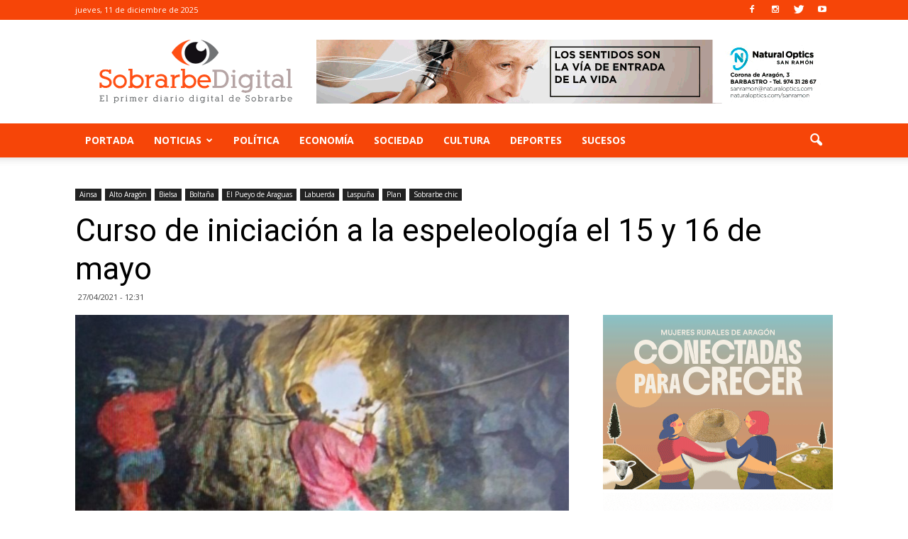

--- FILE ---
content_type: text/html; charset=UTF-8
request_url: https://www.sobrarbedigital.com/curso-iniciacion-la-espeleologia-15-16-mayo/
body_size: 17663
content:
<!doctype html >
<!--[if IE 8]>    <html class="ie8" lang="en"> <![endif]-->
<!--[if IE 9]>    <html class="ie9" lang="en"> <![endif]-->
<!--[if gt IE 8]><!--> <html lang="es-ES" prefix="og: http://ogp.me/ns#"> <!--<![endif]-->
<head>
    <title>Curso de iniciación a la espeleología el 15 y 16 de mayo - Sobrarbe Digital</title>
    <meta charset="UTF-8" />
    <meta name="viewport" content="width=device-width, initial-scale=1.0">
    <link rel="pingback" href="https://www.sobrarbedigital.com/xmlrpc.php" />
    <meta property="og:image" content="https://www.sobrarbedigital.com/wp-content/uploads/2021/04/cartel-cas-abril-2021-portada.jpg" /><meta name="author" content="Sobrarbe Digital">
<link rel="icon" type="image/png" href="https://www.sobrarbedigital.com/wp-content/uploads/2017/05/ojo-sd.png">
<!-- This site is optimized with the Yoast SEO plugin v5.3.3 - https://yoast.com/wordpress/plugins/seo/ -->
<link rel="canonical" href="https://www.sobrarbedigital.com/curso-iniciacion-la-espeleologia-15-16-mayo/" />
<meta property="og:locale" content="es_ES" />
<meta property="og:type" content="article" />
<meta property="og:title" content="Curso de iniciación a la espeleología el 15 y 16 de mayo - Sobrarbe Digital" />
<meta property="og:description" content="La sección de Espeleología del CAS (Club Atlético Sobrarbe) organiza por quinto año el curso de iniciación de esta actividad que dirigen monitores del CAS. La cita, se desarrollará en Boltaña, los días 15 y 16 de mayo. Requisitos previos: . Mayores de 18 años . Ser socio del CAS, de manera previa a la convocatoria . Estar &hellip;" />
<meta property="og:url" content="https://www.sobrarbedigital.com/curso-iniciacion-la-espeleologia-15-16-mayo/" />
<meta property="og:site_name" content="Sobrarbe Digital" />
<meta property="article:tag" content="Deportes" />
<meta property="article:tag" content="Espeleología" />
<meta property="article:tag" content="Pirineo Aragonés" />
<meta property="article:tag" content="Sobrarbe" />
<meta property="article:section" content="Ainsa" />
<meta property="article:published_time" content="2021-04-27T12:31:17+01:00" />
<meta property="article:modified_time" content="2021-04-27T12:32:21+01:00" />
<meta property="og:updated_time" content="2021-04-27T12:32:21+01:00" />
<meta property="og:image" content="https://www.sobrarbedigital.com/wp-content/uploads/2021/04/cartel-cas-abril-2021-portada.jpg" />
<meta property="og:image:secure_url" content="https://www.sobrarbedigital.com/wp-content/uploads/2021/04/cartel-cas-abril-2021-portada.jpg" />
<meta property="og:image:width" content="1200" />
<meta property="og:image:height" content="675" />
<meta name="twitter:card" content="summary" />
<meta name="twitter:description" content="La sección de Espeleología del CAS (Club Atlético Sobrarbe) organiza por quinto año el curso de iniciación de esta actividad que dirigen monitores del CAS. La cita, se desarrollará en Boltaña, los días 15 y 16 de mayo. Requisitos previos: . Mayores de 18 años . Ser socio del CAS, de manera previa a la convocatoria . Estar [&hellip;]" />
<meta name="twitter:title" content="Curso de iniciación a la espeleología el 15 y 16 de mayo - Sobrarbe Digital" />
<meta name="twitter:image" content="https://www.sobrarbedigital.com/wp-content/uploads/2021/04/cartel-cas-abril-2021-portada.jpg" />
<script type='application/ld+json'>{"@context":"http:\/\/schema.org","@type":"WebSite","@id":"#website","url":"https:\/\/www.sobrarbedigital.com\/","name":"Sobrarbe Digital","potentialAction":{"@type":"SearchAction","target":"https:\/\/www.sobrarbedigital.com\/?s={search_term_string}","query-input":"required name=search_term_string"}}</script>
<!-- / Yoast SEO plugin. -->

<link rel='dns-prefetch' href='//fonts.googleapis.com' />
<link rel='dns-prefetch' href='//s.w.org' />
<link rel="alternate" type="application/rss+xml" title="Sobrarbe Digital &raquo; Feed" href="https://www.sobrarbedigital.com/feed/" />
<link rel="alternate" type="application/rss+xml" title="Sobrarbe Digital &raquo; RSS de los comentarios" href="https://www.sobrarbedigital.com/comments/feed/" />
		<script type="text/javascript">
			window._wpemojiSettings = {"baseUrl":"https:\/\/s.w.org\/images\/core\/emoji\/2.3\/72x72\/","ext":".png","svgUrl":"https:\/\/s.w.org\/images\/core\/emoji\/2.3\/svg\/","svgExt":".svg","source":{"concatemoji":"https:\/\/www.sobrarbedigital.com\/wp-includes\/js\/wp-emoji-release.min.js?ver=4.8.25"}};
			!function(t,a,e){var r,i,n,o=a.createElement("canvas"),l=o.getContext&&o.getContext("2d");function c(t){var e=a.createElement("script");e.src=t,e.defer=e.type="text/javascript",a.getElementsByTagName("head")[0].appendChild(e)}for(n=Array("flag","emoji4"),e.supports={everything:!0,everythingExceptFlag:!0},i=0;i<n.length;i++)e.supports[n[i]]=function(t){var e,a=String.fromCharCode;if(!l||!l.fillText)return!1;switch(l.clearRect(0,0,o.width,o.height),l.textBaseline="top",l.font="600 32px Arial",t){case"flag":return(l.fillText(a(55356,56826,55356,56819),0,0),e=o.toDataURL(),l.clearRect(0,0,o.width,o.height),l.fillText(a(55356,56826,8203,55356,56819),0,0),e===o.toDataURL())?!1:(l.clearRect(0,0,o.width,o.height),l.fillText(a(55356,57332,56128,56423,56128,56418,56128,56421,56128,56430,56128,56423,56128,56447),0,0),e=o.toDataURL(),l.clearRect(0,0,o.width,o.height),l.fillText(a(55356,57332,8203,56128,56423,8203,56128,56418,8203,56128,56421,8203,56128,56430,8203,56128,56423,8203,56128,56447),0,0),e!==o.toDataURL());case"emoji4":return l.fillText(a(55358,56794,8205,9794,65039),0,0),e=o.toDataURL(),l.clearRect(0,0,o.width,o.height),l.fillText(a(55358,56794,8203,9794,65039),0,0),e!==o.toDataURL()}return!1}(n[i]),e.supports.everything=e.supports.everything&&e.supports[n[i]],"flag"!==n[i]&&(e.supports.everythingExceptFlag=e.supports.everythingExceptFlag&&e.supports[n[i]]);e.supports.everythingExceptFlag=e.supports.everythingExceptFlag&&!e.supports.flag,e.DOMReady=!1,e.readyCallback=function(){e.DOMReady=!0},e.supports.everything||(r=function(){e.readyCallback()},a.addEventListener?(a.addEventListener("DOMContentLoaded",r,!1),t.addEventListener("load",r,!1)):(t.attachEvent("onload",r),a.attachEvent("onreadystatechange",function(){"complete"===a.readyState&&e.readyCallback()})),(r=e.source||{}).concatemoji?c(r.concatemoji):r.wpemoji&&r.twemoji&&(c(r.twemoji),c(r.wpemoji)))}(window,document,window._wpemojiSettings);
		</script>
		<style type="text/css">
img.wp-smiley,
img.emoji {
	display: inline !important;
	border: none !important;
	box-shadow: none !important;
	height: 1em !important;
	width: 1em !important;
	margin: 0 .07em !important;
	vertical-align: -0.1em !important;
	background: none !important;
	padding: 0 !important;
}
</style>
<link rel='stylesheet' id='contact-form-7-css'  href='https://www.sobrarbedigital.com/wp-content/plugins/contact-form-7/includes/css/styles.css?ver=4.9' type='text/css' media='all' />
<link rel='stylesheet' id='font-awesome-four-css'  href='https://www.sobrarbedigital.com/wp-content/plugins/font-awesome-4-menus/css/font-awesome.min.css?ver=4.7.0' type='text/css' media='all' />
<link rel='stylesheet' id='SFSImainCss-css'  href='https://www.sobrarbedigital.com/wp-content/plugins/ultimate-social-media-icons/css/sfsi-style.css?ver=4.8.25' type='text/css' media='all' />
<link rel='stylesheet' id='google_font_open_sans-css'  href='https://fonts.googleapis.com/css?family=Open+Sans%3A300italic%2C400italic%2C600italic%2C400%2C600%2C700&#038;ver=4.8.25' type='text/css' media='all' />
<link rel='stylesheet' id='google_font_roboto-css'  href='https://fonts.googleapis.com/css?family=Roboto%3A500%2C400italic%2C700%2C900%2C500italic%2C400%2C300&#038;ver=4.8.25' type='text/css' media='all' />
<link rel='stylesheet' id='js_composer_front-css'  href='https://www.sobrarbedigital.com/wp-content/plugins/js_composer/assets/css/js_composer.min.css?ver=5.0.1' type='text/css' media='all' />
<link rel='stylesheet' id='td-theme-css'  href='https://www.sobrarbedigital.com/wp-content/themes/newspaper/style.css?ver=7.6.1' type='text/css' media='all' />
<script type='text/javascript' src='https://www.sobrarbedigital.com/wp-includes/js/jquery/jquery.js?ver=1.12.4'></script>
<script type='text/javascript' src='https://www.sobrarbedigital.com/wp-includes/js/jquery/jquery-migrate.min.js?ver=1.4.1'></script>
<link rel='https://api.w.org/' href='https://www.sobrarbedigital.com/wp-json/' />
<link rel="EditURI" type="application/rsd+xml" title="RSD" href="https://www.sobrarbedigital.com/xmlrpc.php?rsd" />
<link rel="wlwmanifest" type="application/wlwmanifest+xml" href="https://www.sobrarbedigital.com/wp-includes/wlwmanifest.xml" /> 
<meta name="generator" content="WordPress 4.8.25" />
<link rel='shortlink' href='https://www.sobrarbedigital.com/?p=90483' />
<link rel="alternate" type="application/json+oembed" href="https://www.sobrarbedigital.com/wp-json/oembed/1.0/embed?url=https%3A%2F%2Fwww.sobrarbedigital.com%2Fcurso-iniciacion-la-espeleologia-15-16-mayo%2F" />
<link rel="alternate" type="text/xml+oembed" href="https://www.sobrarbedigital.com/wp-json/oembed/1.0/embed?url=https%3A%2F%2Fwww.sobrarbedigital.com%2Fcurso-iniciacion-la-espeleologia-15-16-mayo%2F&#038;format=xml" />

		<!-- GA Google Analytics @ https://m0n.co/ga -->
		<script async src="https://www.googletagmanager.com/gtag/js?id=G-GX62CCND7L"></script>
		<script>
			window.dataLayer = window.dataLayer || [];
			function gtag(){dataLayer.push(arguments);}
			gtag('js', new Date());
			gtag('config', 'G-GX62CCND7L');
		</script>

	<meta name="[base64]" content="921lX7jwYJqm7UDj03kl"/><!--[if lt IE 9]><script src="https://html5shim.googlecode.com/svn/trunk/html5.js"></script><![endif]-->
    <meta name="generator" content="Powered by Visual Composer - drag and drop page builder for WordPress."/>
<!--[if lte IE 9]><link rel="stylesheet" type="text/css" href="https://www.sobrarbedigital.com/wp-content/plugins/js_composer/assets/css/vc_lte_ie9.min.css" media="screen"><![endif]-->
<!-- JS generated by theme -->

<script>
    
    

	    var tdBlocksArray = []; //here we store all the items for the current page

	    //td_block class - each ajax block uses a object of this class for requests
	    function tdBlock() {
		    this.id = '';
		    this.block_type = 1; //block type id (1-234 etc)
		    this.atts = '';
		    this.td_column_number = '';
		    this.td_current_page = 1; //
		    this.post_count = 0; //from wp
		    this.found_posts = 0; //from wp
		    this.max_num_pages = 0; //from wp
		    this.td_filter_value = ''; //current live filter value
		    this.is_ajax_running = false;
		    this.td_user_action = ''; // load more or infinite loader (used by the animation)
		    this.header_color = '';
		    this.ajax_pagination_infinite_stop = ''; //show load more at page x
	    }


        // td_js_generator - mini detector
        (function(){
            var htmlTag = document.getElementsByTagName("html")[0];

            if ( navigator.userAgent.indexOf("MSIE 10.0") > -1 ) {
                htmlTag.className += ' ie10';
            }

            if ( !!navigator.userAgent.match(/Trident.*rv\:11\./) ) {
                htmlTag.className += ' ie11';
            }

            if ( /(iPad|iPhone|iPod)/g.test(navigator.userAgent) ) {
                htmlTag.className += ' td-md-is-ios';
            }

            var user_agent = navigator.userAgent.toLowerCase();
            if ( user_agent.indexOf("android") > -1 ) {
                htmlTag.className += ' td-md-is-android';
            }

            if ( -1 !== navigator.userAgent.indexOf('Mac OS X')  ) {
                htmlTag.className += ' td-md-is-os-x';
            }

            if ( /chrom(e|ium)/.test(navigator.userAgent.toLowerCase()) ) {
               htmlTag.className += ' td-md-is-chrome';
            }

            if ( -1 !== navigator.userAgent.indexOf('Firefox') ) {
                htmlTag.className += ' td-md-is-firefox';
            }

            if ( -1 !== navigator.userAgent.indexOf('Safari') && -1 === navigator.userAgent.indexOf('Chrome') ) {
                htmlTag.className += ' td-md-is-safari';
            }

            if( -1 !== navigator.userAgent.indexOf('IEMobile') ){
                htmlTag.className += ' td-md-is-iemobile';
            }

        })();




        var tdLocalCache = {};

        ( function () {
            "use strict";

            tdLocalCache = {
                data: {},
                remove: function (resource_id) {
                    delete tdLocalCache.data[resource_id];
                },
                exist: function (resource_id) {
                    return tdLocalCache.data.hasOwnProperty(resource_id) && tdLocalCache.data[resource_id] !== null;
                },
                get: function (resource_id) {
                    return tdLocalCache.data[resource_id];
                },
                set: function (resource_id, cachedData) {
                    tdLocalCache.remove(resource_id);
                    tdLocalCache.data[resource_id] = cachedData;
                }
            };
        })();

    
    
var td_viewport_interval_list=[{"limitBottom":767,"sidebarWidth":228},{"limitBottom":1018,"sidebarWidth":300},{"limitBottom":1140,"sidebarWidth":324}];
var td_animation_stack_effect="type0";
var tds_animation_stack=true;
var td_animation_stack_specific_selectors=".entry-thumb, img";
var td_animation_stack_general_selectors=".td-animation-stack img, .post img";
var td_ajax_url="https:\/\/www.sobrarbedigital.com\/wp-admin\/admin-ajax.php?td_theme_name=Newspaper&v=7.6.1";
var td_get_template_directory_uri="https:\/\/www.sobrarbedigital.com\/wp-content\/themes\/newspaper";
var tds_snap_menu="smart_snap_always";
var tds_logo_on_sticky="show_header_logo";
var tds_header_style="";
var td_please_wait="Por favor espera...";
var td_email_user_pass_incorrect="Usuario o contrase\u00f1a incorrecta!";
var td_email_user_incorrect="Correo electr\u00f3nico o nombre de usuario incorrecto!";
var td_email_incorrect="Correo electr\u00f3nico incorrecto!";
var tds_more_articles_on_post_enable="";
var tds_more_articles_on_post_time_to_wait="";
var tds_more_articles_on_post_pages_distance_from_top=0;
var tds_theme_color_site_wide="#f64508";
var tds_smart_sidebar="enabled";
var tdThemeName="Newspaper";
var td_magnific_popup_translation_tPrev="Anterior (tecla de flecha izquierda)";
var td_magnific_popup_translation_tNext="Siguiente (tecla de flecha derecha)";
var td_magnific_popup_translation_tCounter="%curr% de %total%";
var td_magnific_popup_translation_ajax_tError="El contenido de %url% no pudo cargarse.";
var td_magnific_popup_translation_image_tError="La imagen #%curr% no pudo cargarse.";
var td_ad_background_click_link="";
var td_ad_background_click_target="";
</script>

<noscript><style type="text/css"> .wpb_animate_when_almost_visible { opacity: 1; }</style></noscript></head>

<body data-rsssl=1 class="post-template-default single single-post postid-90483 single-format-standard curso-iniciacion-la-espeleologia-15-16-mayo single_template_2 wpb-js-composer js-comp-ver-5.0.1 vc_responsive td-animation-stack-type0 td-full-layout" itemscope="itemscope" itemtype="https://schema.org/WebPage">

        <div class="td-scroll-up"><i class="td-icon-menu-up"></i></div>
    
    <div class="td-menu-background"></div>
<div id="td-mobile-nav">
    <div class="td-mobile-container">
        <!-- mobile menu top section -->
        <div class="td-menu-socials-wrap">
            <!-- socials -->
            <div class="td-menu-socials">
                
        <span class="td-social-icon-wrap">
            <a target="_blank" href="https://www.facebook.com/SobrarbeDigital" title="Facebook">
                <i class="td-icon-font td-icon-facebook"></i>
            </a>
        </span>
        <span class="td-social-icon-wrap">
            <a target="_blank" href="https://www.instagram.com/sobrarbedigital/" title="Instagram">
                <i class="td-icon-font td-icon-instagram"></i>
            </a>
        </span>
        <span class="td-social-icon-wrap">
            <a target="_blank" href="https://twitter.com/SobrarbeDigital" title="Twitter">
                <i class="td-icon-font td-icon-twitter"></i>
            </a>
        </span>
        <span class="td-social-icon-wrap">
            <a target="_blank" href="https://www.youtube.com/channel/UCBs2U4wXSobTDDKy0gjdGKg" title="Youtube">
                <i class="td-icon-font td-icon-youtube"></i>
            </a>
        </span>            </div>
            <!-- close button -->
            <div class="td-mobile-close">
                <a href="#"><i class="td-icon-close-mobile"></i></a>
            </div>
        </div>

        <!-- login section -->
        
        <!-- menu section -->
        <div class="td-mobile-content">
            <div class="menu-main-menu-container"><ul id="menu-main-menu" class="td-mobile-main-menu"><li id="menu-item-5931" class="menu-item menu-item-type-custom menu-item-object-custom menu-item-home menu-item-first menu-item-5931"><a href="https://www.sobrarbedigital.com/">Portada</a></li>
<li id="menu-item-16075" class="menu-item menu-item-type-custom menu-item-object-custom menu-item-has-children menu-item-16075"><a href="#">Noticias<i class="td-icon-menu-right td-element-after"></i></a>
<ul  class="sub-menu">
	<li id="menu-item-16081" class="menu-item menu-item-type-taxonomy menu-item-object-category menu-item-has-children menu-item-16081"><a href="https://www.sobrarbedigital.com/noticias/sobrarbe/">Sobrarbe<i class="td-icon-menu-right td-element-after"></i></a>
	<ul  class="sub-menu">
		<li id="menu-item-16091" class="menu-item menu-item-type-taxonomy menu-item-object-category menu-item-16091"><a href="https://www.sobrarbedigital.com/noticias/abizanda/">Abizanda</a></li>
		<li id="menu-item-16092" class="menu-item menu-item-type-taxonomy menu-item-object-category current-post-ancestor current-menu-parent current-post-parent menu-item-16092"><a href="https://www.sobrarbedigital.com/noticias/ainsa/">Ainsa</a></li>
		<li id="menu-item-16093" class="menu-item menu-item-type-taxonomy menu-item-object-category menu-item-16093"><a href="https://www.sobrarbedigital.com/noticias/barcabo/">Bárcabo</a></li>
		<li id="menu-item-16094" class="menu-item menu-item-type-taxonomy menu-item-object-category current-post-ancestor current-menu-parent current-post-parent menu-item-16094"><a href="https://www.sobrarbedigital.com/noticias/bielsa/">Bielsa</a></li>
		<li id="menu-item-16095" class="menu-item menu-item-type-taxonomy menu-item-object-category current-post-ancestor current-menu-parent current-post-parent menu-item-16095"><a href="https://www.sobrarbedigital.com/noticias/boltana/">Boltaña</a></li>
		<li id="menu-item-16096" class="menu-item menu-item-type-taxonomy menu-item-object-category menu-item-16096"><a href="https://www.sobrarbedigital.com/noticias/broto/">Broto</a></li>
		<li id="menu-item-16097" class="menu-item menu-item-type-taxonomy menu-item-object-category current-post-ancestor current-menu-parent current-post-parent menu-item-16097"><a href="https://www.sobrarbedigital.com/noticias/el-pueyo-de-araguas/">El Pueyo de Araguas</a></li>
		<li id="menu-item-16098" class="menu-item menu-item-type-taxonomy menu-item-object-category menu-item-16098"><a href="https://www.sobrarbedigital.com/noticias/fanlo/">Fanlo</a></li>
		<li id="menu-item-16099" class="menu-item menu-item-type-taxonomy menu-item-object-category menu-item-16099"><a href="https://www.sobrarbedigital.com/noticias/fiscal/">Fiscal</a></li>
		<li id="menu-item-16100" class="menu-item menu-item-type-taxonomy menu-item-object-category menu-item-16100"><a href="https://www.sobrarbedigital.com/noticias/gistain/">Gistaín</a></li>
		<li id="menu-item-16101" class="menu-item menu-item-type-taxonomy menu-item-object-category menu-item-16101"><a href="https://www.sobrarbedigital.com/noticias/la-fueva/">La Fueva</a></li>
		<li id="menu-item-16102" class="menu-item menu-item-type-taxonomy menu-item-object-category current-post-ancestor current-menu-parent current-post-parent menu-item-16102"><a href="https://www.sobrarbedigital.com/noticias/labuerda/">Labuerda</a></li>
		<li id="menu-item-16103" class="menu-item menu-item-type-taxonomy menu-item-object-category current-post-ancestor current-menu-parent current-post-parent menu-item-16103"><a href="https://www.sobrarbedigital.com/noticias/laspuna/">Laspuña</a></li>
		<li id="menu-item-16104" class="menu-item menu-item-type-taxonomy menu-item-object-category current-post-ancestor current-menu-parent current-post-parent menu-item-16104"><a href="https://www.sobrarbedigital.com/noticias/plan/">Plan</a></li>
		<li id="menu-item-16105" class="menu-item menu-item-type-taxonomy menu-item-object-category menu-item-16105"><a href="https://www.sobrarbedigital.com/noticias/puertolas/">Puértolas</a></li>
		<li id="menu-item-16106" class="menu-item menu-item-type-taxonomy menu-item-object-category menu-item-16106"><a href="https://www.sobrarbedigital.com/noticias/san-juan-de-plan/">San Juan de Plan</a></li>
		<li id="menu-item-16107" class="menu-item menu-item-type-taxonomy menu-item-object-category menu-item-16107"><a href="https://www.sobrarbedigital.com/noticias/tella-sin/">Tella &#8211; Sin</a></li>
		<li id="menu-item-16108" class="menu-item menu-item-type-taxonomy menu-item-object-category menu-item-16108"><a href="https://www.sobrarbedigital.com/noticias/torla/">Torla</a></li>
	</ul>
</li>
	<li id="menu-item-16082" class="menu-item menu-item-type-taxonomy menu-item-object-category menu-item-has-children menu-item-16082"><a href="https://www.sobrarbedigital.com/noticias/alto-gallego/">Alto Gállego<i class="td-icon-menu-right td-element-after"></i></a>
	<ul  class="sub-menu">
		<li id="menu-item-16109" class="menu-item menu-item-type-taxonomy menu-item-object-category menu-item-16109"><a href="https://www.sobrarbedigital.com/noticias/biescas/">Biescas</a></li>
		<li id="menu-item-16110" class="menu-item menu-item-type-taxonomy menu-item-object-category menu-item-16110"><a href="https://www.sobrarbedigital.com/noticias/hoz-de-jaca/">Hoz de Jaca</a></li>
		<li id="menu-item-16111" class="menu-item menu-item-type-taxonomy menu-item-object-category menu-item-16111"><a href="https://www.sobrarbedigital.com/noticias/sabinanigo/">Sabiñánigo</a></li>
		<li id="menu-item-16112" class="menu-item menu-item-type-taxonomy menu-item-object-category menu-item-16112"><a href="https://www.sobrarbedigital.com/noticias/sallent-de-gallego/">Sallent de Gállego</a></li>
	</ul>
</li>
	<li id="menu-item-16083" class="menu-item menu-item-type-taxonomy menu-item-object-category menu-item-has-children menu-item-16083"><a href="https://www.sobrarbedigital.com/noticias/bajo-cinca/">Bajo Cinca<i class="td-icon-menu-right td-element-after"></i></a>
	<ul  class="sub-menu">
		<li id="menu-item-16113" class="menu-item menu-item-type-taxonomy menu-item-object-category menu-item-16113"><a href="https://www.sobrarbedigital.com/noticias/belver-de-cinca/">Belver de Cinca</a></li>
		<li id="menu-item-16114" class="menu-item menu-item-type-taxonomy menu-item-object-category menu-item-16114"><a href="https://www.sobrarbedigital.com/noticias/fraga/">Fraga</a></li>
	</ul>
</li>
	<li id="menu-item-16084" class="menu-item menu-item-type-taxonomy menu-item-object-category menu-item-has-children menu-item-16084"><a href="https://www.sobrarbedigital.com/noticias/cinca-medio/">Cinca Medio<i class="td-icon-menu-right td-element-after"></i></a>
	<ul  class="sub-menu">
		<li id="menu-item-16115" class="menu-item menu-item-type-taxonomy menu-item-object-category menu-item-16115"><a href="https://www.sobrarbedigital.com/noticias/binaced/">Binaced</a></li>
		<li id="menu-item-16116" class="menu-item menu-item-type-taxonomy menu-item-object-category menu-item-16116"><a href="https://www.sobrarbedigital.com/noticias/monzon/">Monzón</a></li>
	</ul>
</li>
	<li id="menu-item-16085" class="menu-item menu-item-type-taxonomy menu-item-object-category menu-item-has-children menu-item-16085"><a href="https://www.sobrarbedigital.com/noticias/hoya-de-huesca/">Hoya de Huesca<i class="td-icon-menu-right td-element-after"></i></a>
	<ul  class="sub-menu">
		<li id="menu-item-16117" class="menu-item menu-item-type-taxonomy menu-item-object-category menu-item-16117"><a href="https://www.sobrarbedigital.com/noticias/almudevar/">Almudévar</a></li>
		<li id="menu-item-16118" class="menu-item menu-item-type-taxonomy menu-item-object-category menu-item-16118"><a href="https://www.sobrarbedigital.com/noticias/huesca/">Huesca</a></li>
	</ul>
</li>
	<li id="menu-item-16086" class="menu-item menu-item-type-taxonomy menu-item-object-category menu-item-has-children menu-item-16086"><a href="https://www.sobrarbedigital.com/noticias/la-jacetania/">La Jacetania<i class="td-icon-menu-right td-element-after"></i></a>
	<ul  class="sub-menu">
		<li id="menu-item-16119" class="menu-item menu-item-type-taxonomy menu-item-object-category menu-item-16119"><a href="https://www.sobrarbedigital.com/noticias/canfranc/">Canfranc</a></li>
		<li id="menu-item-16120" class="menu-item menu-item-type-taxonomy menu-item-object-category menu-item-16120"><a href="https://www.sobrarbedigital.com/noticias/jaca/">Jaca</a></li>
		<li id="menu-item-16121" class="menu-item menu-item-type-taxonomy menu-item-object-category menu-item-16121"><a href="https://www.sobrarbedigital.com/noticias/santa-cruz-de-la-seros/">Santa Cruz de la Serós</a></li>
		<li id="menu-item-16122" class="menu-item menu-item-type-taxonomy menu-item-object-category menu-item-16122"><a href="https://www.sobrarbedigital.com/noticias/valle-de-hecho/">Valle de Hecho</a></li>
		<li id="menu-item-16123" class="menu-item menu-item-type-taxonomy menu-item-object-category menu-item-16123"><a href="https://www.sobrarbedigital.com/noticias/villanua/">Villanúa</a></li>
	</ul>
</li>
	<li id="menu-item-16087" class="menu-item menu-item-type-taxonomy menu-item-object-category menu-item-has-children menu-item-16087"><a href="https://www.sobrarbedigital.com/noticias/la-litera/">La Litera<i class="td-icon-menu-right td-element-after"></i></a>
	<ul  class="sub-menu">
		<li id="menu-item-16124" class="menu-item menu-item-type-taxonomy menu-item-object-category menu-item-16124"><a href="https://www.sobrarbedigital.com/noticias/binefar/">Binéfar</a></li>
		<li id="menu-item-16125" class="menu-item menu-item-type-taxonomy menu-item-object-category menu-item-16125"><a href="https://www.sobrarbedigital.com/noticias/tamarite/">Tamarite</a></li>
	</ul>
</li>
	<li id="menu-item-16088" class="menu-item menu-item-type-taxonomy menu-item-object-category menu-item-has-children menu-item-16088"><a href="https://www.sobrarbedigital.com/noticias/la-ribagorza/">La Ribagorza<i class="td-icon-menu-right td-element-after"></i></a>
	<ul  class="sub-menu">
		<li id="menu-item-16126" class="menu-item menu-item-type-taxonomy menu-item-object-category menu-item-16126"><a href="https://www.sobrarbedigital.com/noticias/benabarre/">Benabarre</a></li>
		<li id="menu-item-16127" class="menu-item menu-item-type-taxonomy menu-item-object-category menu-item-16127"><a href="https://www.sobrarbedigital.com/noticias/benasque/">Benasque</a></li>
		<li id="menu-item-16128" class="menu-item menu-item-type-taxonomy menu-item-object-category menu-item-16128"><a href="https://www.sobrarbedigital.com/noticias/campo/">Campo</a></li>
	</ul>
</li>
	<li id="menu-item-16089" class="menu-item menu-item-type-taxonomy menu-item-object-category menu-item-has-children menu-item-16089"><a href="https://www.sobrarbedigital.com/noticias/somontano/">Somontano<i class="td-icon-menu-right td-element-after"></i></a>
	<ul  class="sub-menu">
		<li id="menu-item-16129" class="menu-item menu-item-type-taxonomy menu-item-object-category menu-item-16129"><a href="https://www.sobrarbedigital.com/noticias/barbastro/">Barbastro</a></li>
		<li id="menu-item-16130" class="menu-item menu-item-type-taxonomy menu-item-object-category menu-item-16130"><a href="https://www.sobrarbedigital.com/noticias/berbegal/">Berbegal</a></li>
		<li id="menu-item-16131" class="menu-item menu-item-type-taxonomy menu-item-object-category menu-item-16131"><a href="https://www.sobrarbedigital.com/noticias/castejon-del-puente/">Castejón del Puente</a></li>
		<li id="menu-item-16132" class="menu-item menu-item-type-taxonomy menu-item-object-category menu-item-16132"><a href="https://www.sobrarbedigital.com/noticias/el-grado/">El Grado</a></li>
	</ul>
</li>
</ul>
</li>
<li id="menu-item-16079" class="menu-item menu-item-type-taxonomy menu-item-object-category menu-item-16079"><a href="https://www.sobrarbedigital.com/noticias/politica/">Política</a></li>
<li id="menu-item-16080" class="menu-item menu-item-type-taxonomy menu-item-object-category menu-item-16080"><a href="https://www.sobrarbedigital.com/noticias/economia/">Economía</a></li>
<li id="menu-item-16090" class="menu-item menu-item-type-taxonomy menu-item-object-category menu-item-16090"><a href="https://www.sobrarbedigital.com/noticias/sociedad/">Sociedad</a></li>
<li id="menu-item-16076" class="menu-item menu-item-type-taxonomy menu-item-object-category menu-item-16076"><a href="https://www.sobrarbedigital.com/noticias/cultura/">Cultura</a></li>
<li id="menu-item-16077" class="menu-item menu-item-type-taxonomy menu-item-object-category menu-item-16077"><a href="https://www.sobrarbedigital.com/noticias/deportes/">Deportes</a></li>
<li id="menu-item-16078" class="menu-item menu-item-type-taxonomy menu-item-object-category menu-item-16078"><a href="https://www.sobrarbedigital.com/noticias/sucesos/">Sucesos</a></li>
</ul></div>        </div>
    </div>

    <!-- register/login section -->
    </div>    <div class="td-search-background"></div>
<div class="td-search-wrap-mob">
	<div class="td-drop-down-search" aria-labelledby="td-header-search-button">
		<form method="get" class="td-search-form" action="https://www.sobrarbedigital.com/">
			<!-- close button -->
			<div class="td-search-close">
				<a href="#"><i class="td-icon-close-mobile"></i></a>
			</div>
			<div role="search" class="td-search-input">
				<span>Buscar</span>
				<input id="td-header-search-mob" type="text" value="" name="s" autocomplete="off" />
			</div>
		</form>
		<div id="td-aj-search-mob"></div>
	</div>
</div>    
    
    <div id="td-outer-wrap">
    
        <!--
Header style 1
-->

<div class="td-header-wrap td-header-style-1">

    <div class="td-header-top-menu-full">
        <div class="td-container td-header-row td-header-top-menu">
            
    <div class="top-bar-style-1">
        
<div class="td-header-sp-top-menu">


	        <div class="td_data_time">
            <div >

                jueves, 11 de diciembre de 2025
            </div>
        </div>
    </div>
        <div class="td-header-sp-top-widget">
    
        <span class="td-social-icon-wrap">
            <a target="_blank" href="https://www.facebook.com/SobrarbeDigital" title="Facebook">
                <i class="td-icon-font td-icon-facebook"></i>
            </a>
        </span>
        <span class="td-social-icon-wrap">
            <a target="_blank" href="https://www.instagram.com/sobrarbedigital/" title="Instagram">
                <i class="td-icon-font td-icon-instagram"></i>
            </a>
        </span>
        <span class="td-social-icon-wrap">
            <a target="_blank" href="https://twitter.com/SobrarbeDigital" title="Twitter">
                <i class="td-icon-font td-icon-twitter"></i>
            </a>
        </span>
        <span class="td-social-icon-wrap">
            <a target="_blank" href="https://www.youtube.com/channel/UCBs2U4wXSobTDDKy0gjdGKg" title="Youtube">
                <i class="td-icon-font td-icon-youtube"></i>
            </a>
        </span></div>
    </div>

<!-- LOGIN MODAL -->
        </div>
    </div>

    <div class="td-banner-wrap-full td-logo-wrap-full">
        <div class="td-container td-header-row td-header-header">
            <div class="td-header-sp-logo">
                            <a class="td-main-logo" href="https://www.sobrarbedigital.com/">
                <img src="https://www.sobrarbedigital.com/wp-content/uploads/2018/06/sobrarbe-digital.png" alt="Sobrarbe Digital" title="Sobrarbe Digital"/>
                <span class="td-visual-hidden">Sobrarbe Digital</span>
            </a>
                    </div>
            <div class="td-header-sp-recs">
                <div class="td-header-rec-wrap">
    <div class="td-a-rec td-a-rec-id-header  "><div class="td-all-devices"><a href="https://es-es.facebook.com/naturaloptics.sanramon/" target="_blank"><img src="https://www.sobrarbedigital.com/wp-content/uploads/2017/06/natural-optics.gif"/></a></div></div>
</div>            </div>
        </div>
    </div>

    <div class="td-header-menu-wrap-full">
        <div class="td-header-menu-wrap td-header-gradient">
            <div class="td-container td-header-row td-header-main-menu">
                <div id="td-header-menu" role="navigation">
    <div id="td-top-mobile-toggle"><a href="#"><i class="td-icon-font td-icon-mobile"></i></a></div>
    <div class="td-main-menu-logo td-logo-in-header">
        		<a class="td-mobile-logo td-sticky-header" href="https://www.sobrarbedigital.com/">
			<img src="https://www.sobrarbedigital.com/wp-content/uploads/2017/05/sobrarbe_digital_mobile.png" alt="Sobrarbe Digital" title="Sobrarbe Digital"/>
		</a>
			<a class="td-header-logo td-sticky-header" href="https://www.sobrarbedigital.com/">
			<img src="https://www.sobrarbedigital.com/wp-content/uploads/2018/06/sobrarbe-digital.png" alt="Sobrarbe Digital" title="Sobrarbe Digital"/>
		</a>
	    </div>
    <div class="menu-main-menu-container"><ul id="menu-main-menu-1" class="sf-menu"><li class="menu-item menu-item-type-custom menu-item-object-custom menu-item-home menu-item-first td-menu-item td-normal-menu menu-item-5931"><a href="https://www.sobrarbedigital.com/">Portada</a></li>
<li class="menu-item menu-item-type-custom menu-item-object-custom menu-item-has-children td-menu-item td-normal-menu menu-item-16075"><a href="#">Noticias</a>
<ul  class="sub-menu">
	<li class="menu-item menu-item-type-taxonomy menu-item-object-category menu-item-has-children td-menu-item td-normal-menu menu-item-16081"><a href="https://www.sobrarbedigital.com/noticias/sobrarbe/">Sobrarbe</a>
	<ul  class="sub-menu">
		<li class="menu-item menu-item-type-taxonomy menu-item-object-category td-menu-item td-normal-menu menu-item-16091"><a href="https://www.sobrarbedigital.com/noticias/abizanda/">Abizanda</a></li>
		<li class="menu-item menu-item-type-taxonomy menu-item-object-category current-post-ancestor current-menu-parent current-post-parent td-menu-item td-normal-menu menu-item-16092"><a href="https://www.sobrarbedigital.com/noticias/ainsa/">Ainsa</a></li>
		<li class="menu-item menu-item-type-taxonomy menu-item-object-category td-menu-item td-normal-menu menu-item-16093"><a href="https://www.sobrarbedigital.com/noticias/barcabo/">Bárcabo</a></li>
		<li class="menu-item menu-item-type-taxonomy menu-item-object-category current-post-ancestor current-menu-parent current-post-parent td-menu-item td-normal-menu menu-item-16094"><a href="https://www.sobrarbedigital.com/noticias/bielsa/">Bielsa</a></li>
		<li class="menu-item menu-item-type-taxonomy menu-item-object-category current-post-ancestor current-menu-parent current-post-parent td-menu-item td-normal-menu menu-item-16095"><a href="https://www.sobrarbedigital.com/noticias/boltana/">Boltaña</a></li>
		<li class="menu-item menu-item-type-taxonomy menu-item-object-category td-menu-item td-normal-menu menu-item-16096"><a href="https://www.sobrarbedigital.com/noticias/broto/">Broto</a></li>
		<li class="menu-item menu-item-type-taxonomy menu-item-object-category current-post-ancestor current-menu-parent current-post-parent td-menu-item td-normal-menu menu-item-16097"><a href="https://www.sobrarbedigital.com/noticias/el-pueyo-de-araguas/">El Pueyo de Araguas</a></li>
		<li class="menu-item menu-item-type-taxonomy menu-item-object-category td-menu-item td-normal-menu menu-item-16098"><a href="https://www.sobrarbedigital.com/noticias/fanlo/">Fanlo</a></li>
		<li class="menu-item menu-item-type-taxonomy menu-item-object-category td-menu-item td-normal-menu menu-item-16099"><a href="https://www.sobrarbedigital.com/noticias/fiscal/">Fiscal</a></li>
		<li class="menu-item menu-item-type-taxonomy menu-item-object-category td-menu-item td-normal-menu menu-item-16100"><a href="https://www.sobrarbedigital.com/noticias/gistain/">Gistaín</a></li>
		<li class="menu-item menu-item-type-taxonomy menu-item-object-category td-menu-item td-normal-menu menu-item-16101"><a href="https://www.sobrarbedigital.com/noticias/la-fueva/">La Fueva</a></li>
		<li class="menu-item menu-item-type-taxonomy menu-item-object-category current-post-ancestor current-menu-parent current-post-parent td-menu-item td-normal-menu menu-item-16102"><a href="https://www.sobrarbedigital.com/noticias/labuerda/">Labuerda</a></li>
		<li class="menu-item menu-item-type-taxonomy menu-item-object-category current-post-ancestor current-menu-parent current-post-parent td-menu-item td-normal-menu menu-item-16103"><a href="https://www.sobrarbedigital.com/noticias/laspuna/">Laspuña</a></li>
		<li class="menu-item menu-item-type-taxonomy menu-item-object-category current-post-ancestor current-menu-parent current-post-parent td-menu-item td-normal-menu menu-item-16104"><a href="https://www.sobrarbedigital.com/noticias/plan/">Plan</a></li>
		<li class="menu-item menu-item-type-taxonomy menu-item-object-category td-menu-item td-normal-menu menu-item-16105"><a href="https://www.sobrarbedigital.com/noticias/puertolas/">Puértolas</a></li>
		<li class="menu-item menu-item-type-taxonomy menu-item-object-category td-menu-item td-normal-menu menu-item-16106"><a href="https://www.sobrarbedigital.com/noticias/san-juan-de-plan/">San Juan de Plan</a></li>
		<li class="menu-item menu-item-type-taxonomy menu-item-object-category td-menu-item td-normal-menu menu-item-16107"><a href="https://www.sobrarbedigital.com/noticias/tella-sin/">Tella &#8211; Sin</a></li>
		<li class="menu-item menu-item-type-taxonomy menu-item-object-category td-menu-item td-normal-menu menu-item-16108"><a href="https://www.sobrarbedigital.com/noticias/torla/">Torla</a></li>
	</ul>
</li>
	<li class="menu-item menu-item-type-taxonomy menu-item-object-category menu-item-has-children td-menu-item td-normal-menu menu-item-16082"><a href="https://www.sobrarbedigital.com/noticias/alto-gallego/">Alto Gállego</a>
	<ul  class="sub-menu">
		<li class="menu-item menu-item-type-taxonomy menu-item-object-category td-menu-item td-normal-menu menu-item-16109"><a href="https://www.sobrarbedigital.com/noticias/biescas/">Biescas</a></li>
		<li class="menu-item menu-item-type-taxonomy menu-item-object-category td-menu-item td-normal-menu menu-item-16110"><a href="https://www.sobrarbedigital.com/noticias/hoz-de-jaca/">Hoz de Jaca</a></li>
		<li class="menu-item menu-item-type-taxonomy menu-item-object-category td-menu-item td-normal-menu menu-item-16111"><a href="https://www.sobrarbedigital.com/noticias/sabinanigo/">Sabiñánigo</a></li>
		<li class="menu-item menu-item-type-taxonomy menu-item-object-category td-menu-item td-normal-menu menu-item-16112"><a href="https://www.sobrarbedigital.com/noticias/sallent-de-gallego/">Sallent de Gállego</a></li>
	</ul>
</li>
	<li class="menu-item menu-item-type-taxonomy menu-item-object-category menu-item-has-children td-menu-item td-normal-menu menu-item-16083"><a href="https://www.sobrarbedigital.com/noticias/bajo-cinca/">Bajo Cinca</a>
	<ul  class="sub-menu">
		<li class="menu-item menu-item-type-taxonomy menu-item-object-category td-menu-item td-normal-menu menu-item-16113"><a href="https://www.sobrarbedigital.com/noticias/belver-de-cinca/">Belver de Cinca</a></li>
		<li class="menu-item menu-item-type-taxonomy menu-item-object-category td-menu-item td-normal-menu menu-item-16114"><a href="https://www.sobrarbedigital.com/noticias/fraga/">Fraga</a></li>
	</ul>
</li>
	<li class="menu-item menu-item-type-taxonomy menu-item-object-category menu-item-has-children td-menu-item td-normal-menu menu-item-16084"><a href="https://www.sobrarbedigital.com/noticias/cinca-medio/">Cinca Medio</a>
	<ul  class="sub-menu">
		<li class="menu-item menu-item-type-taxonomy menu-item-object-category td-menu-item td-normal-menu menu-item-16115"><a href="https://www.sobrarbedigital.com/noticias/binaced/">Binaced</a></li>
		<li class="menu-item menu-item-type-taxonomy menu-item-object-category td-menu-item td-normal-menu menu-item-16116"><a href="https://www.sobrarbedigital.com/noticias/monzon/">Monzón</a></li>
	</ul>
</li>
	<li class="menu-item menu-item-type-taxonomy menu-item-object-category menu-item-has-children td-menu-item td-normal-menu menu-item-16085"><a href="https://www.sobrarbedigital.com/noticias/hoya-de-huesca/">Hoya de Huesca</a>
	<ul  class="sub-menu">
		<li class="menu-item menu-item-type-taxonomy menu-item-object-category td-menu-item td-normal-menu menu-item-16117"><a href="https://www.sobrarbedigital.com/noticias/almudevar/">Almudévar</a></li>
		<li class="menu-item menu-item-type-taxonomy menu-item-object-category td-menu-item td-normal-menu menu-item-16118"><a href="https://www.sobrarbedigital.com/noticias/huesca/">Huesca</a></li>
	</ul>
</li>
	<li class="menu-item menu-item-type-taxonomy menu-item-object-category menu-item-has-children td-menu-item td-normal-menu menu-item-16086"><a href="https://www.sobrarbedigital.com/noticias/la-jacetania/">La Jacetania</a>
	<ul  class="sub-menu">
		<li class="menu-item menu-item-type-taxonomy menu-item-object-category td-menu-item td-normal-menu menu-item-16119"><a href="https://www.sobrarbedigital.com/noticias/canfranc/">Canfranc</a></li>
		<li class="menu-item menu-item-type-taxonomy menu-item-object-category td-menu-item td-normal-menu menu-item-16120"><a href="https://www.sobrarbedigital.com/noticias/jaca/">Jaca</a></li>
		<li class="menu-item menu-item-type-taxonomy menu-item-object-category td-menu-item td-normal-menu menu-item-16121"><a href="https://www.sobrarbedigital.com/noticias/santa-cruz-de-la-seros/">Santa Cruz de la Serós</a></li>
		<li class="menu-item menu-item-type-taxonomy menu-item-object-category td-menu-item td-normal-menu menu-item-16122"><a href="https://www.sobrarbedigital.com/noticias/valle-de-hecho/">Valle de Hecho</a></li>
		<li class="menu-item menu-item-type-taxonomy menu-item-object-category td-menu-item td-normal-menu menu-item-16123"><a href="https://www.sobrarbedigital.com/noticias/villanua/">Villanúa</a></li>
	</ul>
</li>
	<li class="menu-item menu-item-type-taxonomy menu-item-object-category menu-item-has-children td-menu-item td-normal-menu menu-item-16087"><a href="https://www.sobrarbedigital.com/noticias/la-litera/">La Litera</a>
	<ul  class="sub-menu">
		<li class="menu-item menu-item-type-taxonomy menu-item-object-category td-menu-item td-normal-menu menu-item-16124"><a href="https://www.sobrarbedigital.com/noticias/binefar/">Binéfar</a></li>
		<li class="menu-item menu-item-type-taxonomy menu-item-object-category td-menu-item td-normal-menu menu-item-16125"><a href="https://www.sobrarbedigital.com/noticias/tamarite/">Tamarite</a></li>
	</ul>
</li>
	<li class="menu-item menu-item-type-taxonomy menu-item-object-category menu-item-has-children td-menu-item td-normal-menu menu-item-16088"><a href="https://www.sobrarbedigital.com/noticias/la-ribagorza/">La Ribagorza</a>
	<ul  class="sub-menu">
		<li class="menu-item menu-item-type-taxonomy menu-item-object-category td-menu-item td-normal-menu menu-item-16126"><a href="https://www.sobrarbedigital.com/noticias/benabarre/">Benabarre</a></li>
		<li class="menu-item menu-item-type-taxonomy menu-item-object-category td-menu-item td-normal-menu menu-item-16127"><a href="https://www.sobrarbedigital.com/noticias/benasque/">Benasque</a></li>
		<li class="menu-item menu-item-type-taxonomy menu-item-object-category td-menu-item td-normal-menu menu-item-16128"><a href="https://www.sobrarbedigital.com/noticias/campo/">Campo</a></li>
	</ul>
</li>
	<li class="menu-item menu-item-type-taxonomy menu-item-object-category menu-item-has-children td-menu-item td-normal-menu menu-item-16089"><a href="https://www.sobrarbedigital.com/noticias/somontano/">Somontano</a>
	<ul  class="sub-menu">
		<li class="menu-item menu-item-type-taxonomy menu-item-object-category td-menu-item td-normal-menu menu-item-16129"><a href="https://www.sobrarbedigital.com/noticias/barbastro/">Barbastro</a></li>
		<li class="menu-item menu-item-type-taxonomy menu-item-object-category td-menu-item td-normal-menu menu-item-16130"><a href="https://www.sobrarbedigital.com/noticias/berbegal/">Berbegal</a></li>
		<li class="menu-item menu-item-type-taxonomy menu-item-object-category td-menu-item td-normal-menu menu-item-16131"><a href="https://www.sobrarbedigital.com/noticias/castejon-del-puente/">Castejón del Puente</a></li>
		<li class="menu-item menu-item-type-taxonomy menu-item-object-category td-menu-item td-normal-menu menu-item-16132"><a href="https://www.sobrarbedigital.com/noticias/el-grado/">El Grado</a></li>
	</ul>
</li>
</ul>
</li>
<li class="menu-item menu-item-type-taxonomy menu-item-object-category td-menu-item td-normal-menu menu-item-16079"><a href="https://www.sobrarbedigital.com/noticias/politica/">Política</a></li>
<li class="menu-item menu-item-type-taxonomy menu-item-object-category td-menu-item td-normal-menu menu-item-16080"><a href="https://www.sobrarbedigital.com/noticias/economia/">Economía</a></li>
<li class="menu-item menu-item-type-taxonomy menu-item-object-category td-menu-item td-normal-menu menu-item-16090"><a href="https://www.sobrarbedigital.com/noticias/sociedad/">Sociedad</a></li>
<li class="menu-item menu-item-type-taxonomy menu-item-object-category td-menu-item td-normal-menu menu-item-16076"><a href="https://www.sobrarbedigital.com/noticias/cultura/">Cultura</a></li>
<li class="menu-item menu-item-type-taxonomy menu-item-object-category td-menu-item td-normal-menu menu-item-16077"><a href="https://www.sobrarbedigital.com/noticias/deportes/">Deportes</a></li>
<li class="menu-item menu-item-type-taxonomy menu-item-object-category td-menu-item td-normal-menu menu-item-16078"><a href="https://www.sobrarbedigital.com/noticias/sucesos/">Sucesos</a></li>
</ul></div></div>


<div class="td-search-wrapper">
    <div id="td-top-search">
        <!-- Search -->
        <div class="header-search-wrap">
            <div class="dropdown header-search">
                <a id="td-header-search-button" href="#" role="button" class="dropdown-toggle " data-toggle="dropdown"><i class="td-icon-search"></i></a>
                <a id="td-header-search-button-mob" href="#" role="button" class="dropdown-toggle " data-toggle="dropdown"><i class="td-icon-search"></i></a>
            </div>
        </div>
    </div>
</div>

<div class="header-search-wrap">
	<div class="dropdown header-search">
		<div class="td-drop-down-search" aria-labelledby="td-header-search-button">
			<form method="get" class="td-search-form" action="https://www.sobrarbedigital.com/">
				<div role="search" class="td-head-form-search-wrap">
					<input id="td-header-search" type="text" value="" name="s" autocomplete="off" /><input class="wpb_button wpb_btn-inverse btn" type="submit" id="td-header-search-top" value="Buscar" />
				</div>
			</form>
			<div id="td-aj-search"></div>
		</div>
	</div>
</div>            </div>
        </div>
    </div>

</div><div class="td-main-content-wrap">

    <div class="td-container td-post-template-2">
        <article id="post-90483" class="post-90483 post type-post status-publish format-standard has-post-thumbnail hentry category-ainsa category-alto-aragon category-bielsa category-boltana category-el-pueyo-de-araguas category-labuerda category-laspuna category-plan category-sobrarbe-chic tag-deportes tag-espeleologia tag-pirineo-aragones tag-sobrarbe" itemscope itemtype="https://schema.org/Article">
            <div class="td-pb-row">
                <div class="td-pb-span12">
                    <div class="td-post-header">
                        <div class="td-crumb-container"></div>

                        <ul class="td-category"><li class="entry-category"><a  href="https://www.sobrarbedigital.com/noticias/ainsa/">Ainsa</a></li><li class="entry-category"><a  href="https://www.sobrarbedigital.com/noticias/alto-aragon/">Alto Aragón</a></li><li class="entry-category"><a  href="https://www.sobrarbedigital.com/noticias/bielsa/">Bielsa</a></li><li class="entry-category"><a  href="https://www.sobrarbedigital.com/noticias/boltana/">Boltaña</a></li><li class="entry-category"><a  href="https://www.sobrarbedigital.com/noticias/el-pueyo-de-araguas/">El Pueyo de Araguas</a></li><li class="entry-category"><a  href="https://www.sobrarbedigital.com/noticias/labuerda/">Labuerda</a></li><li class="entry-category"><a  href="https://www.sobrarbedigital.com/noticias/laspuna/">Laspuña</a></li><li class="entry-category"><a  href="https://www.sobrarbedigital.com/noticias/plan/">Plan</a></li><li class="entry-category"><a  href="https://www.sobrarbedigital.com/noticias/sobrarbe-chic/">Sobrarbe chic</a></li></ul>
                        <header class="td-post-title">
                            <h1 class="entry-title">Curso de iniciación a la espeleología el 15 y 16 de mayo</h1>

                            

                            <div class="td-module-meta-info">
                                                                <span class="td-post-date"><time class="entry-date updated td-module-date" datetime="2021-04-27T12:31:17+00:00" >27/04/2021 - 12:31</time></span>                                                                                            </div>

                        </header>
                    </div>
                </div>
            </div> <!-- /.td-pb-row -->

            <div class="td-pb-row">
                                            <div class="td-pb-span8 td-main-content" role="main">
                                <div class="td-ss-main-content">
                                    
        

        <div class="td-post-content">
            <div class="td-post-featured-image"><a href="https://www.sobrarbedigital.com/wp-content/uploads/2021/04/cartel-cas-abril-2021-portada.jpg" data-caption=""><img width="696" height="392" class="entry-thumb td-modal-image" src="https://www.sobrarbedigital.com/wp-content/uploads/2021/04/cartel-cas-abril-2021-portada.jpg" srcset="https://www.sobrarbedigital.com/wp-content/uploads/2021/04/cartel-cas-abril-2021-portada.jpg 1200w, https://www.sobrarbedigital.com/wp-content/uploads/2021/04/cartel-cas-abril-2021-portada-300x169.jpg 300w, https://www.sobrarbedigital.com/wp-content/uploads/2021/04/cartel-cas-abril-2021-portada-768x432.jpg 768w, https://www.sobrarbedigital.com/wp-content/uploads/2021/04/cartel-cas-abril-2021-portada-1024x576.jpg 1024w" sizes="(max-width: 696px) 100vw, 696px" alt="" title="Jornadas organizadas por el CAS (Club Atlético Sobrarbe)"/></a></div>
            <p style="text-align: justify;">La sección de <strong>Espeleología del CAS (Club Atlético Sobrarbe)</strong> organiza por quinto año el curso de iniciación de esta actividad que dirigen <strong>monitores del CAS. </strong>La cita,<strong> </strong>se desarrollará<strong> </strong>en <strong>Boltaña, los días</strong> <strong>15 y 16 de mayo.</strong></p>
<p><a href="https://fundaciongoyaenaragon.es/" rel="attachment wp-att-88128"><img class="aligncenter size-full wp-image-88128" src="https://www.sobrarbedigital.com/wp-content/uploads/2021/03/Goya-Sobrarbe324x246.gif" alt="" width="324" height="246" /></a></p>
<p><strong>Requisitos previos:</strong><br />
. Mayores de 18 años<br />
. Ser socio del CAS, de manera previa a la convocatoria<br />
. Estar federado en alguna modalidad o federación que cubra la Espeleología</p>
<p>Preinscripción mandando un correo a: <strong><a href="/cdn-cgi/l/email-protection" class="__cf_email__" data-cfemail="e7829497828b8288848694a7808a8e8bc984888a">[email&#160;protected]</a></strong> hasta el 5 de mayo.</p>
<p style="text-align: justify;"><strong>Plazas muy limitada</strong>s, va dirigido a personas que pretendan colaborar con los trabajos de la sección de Espeleología en el futuro. <strong>Precio 25 euros</strong> (para gastos y material).</p>
<p><a href="https://www.sobrarbedigital.com/curso-iniciacion-la-espeleologia-15-16-mayo/cartel-cas-abril-2021/" rel="attachment wp-att-90485"><img class="aligncenter size-full wp-image-90485" src="https://www.sobrarbedigital.com/wp-content/uploads/2021/04/cartel-CAS-abril-2021.jpg" alt="" width="800" height="565" srcset="https://www.sobrarbedigital.com/wp-content/uploads/2021/04/cartel-CAS-abril-2021.jpg 800w, https://www.sobrarbedigital.com/wp-content/uploads/2021/04/cartel-CAS-abril-2021-300x212.jpg 300w, https://www.sobrarbedigital.com/wp-content/uploads/2021/04/cartel-CAS-abril-2021-768x542.jpg 768w" sizes="(max-width: 800px) 100vw, 800px" /></a></p>
        </div>


        <footer>
                        
            <div class="td-post-source-tags">
                                <ul class="td-tags td-post-small-box clearfix"><li><span>Etiquetas</span></li><li><a href="https://www.sobrarbedigital.com/tag/deportes/">Deportes</a></li><li><a href="https://www.sobrarbedigital.com/tag/espeleologia/">Espeleología</a></li><li><a href="https://www.sobrarbedigital.com/tag/pirineo-aragones/">Pirineo Aragonés</a></li><li><a href="https://www.sobrarbedigital.com/tag/sobrarbe/">Sobrarbe</a></li></ul>            </div>

            <div class="td-post-sharing td-post-sharing-bottom td-with-like"><span class="td-post-share-title">Compartir</span>
            <div class="td-default-sharing">
	            <a class="td-social-sharing-buttons td-social-facebook" href="https://www.facebook.com/sharer.php?u=https%3A%2F%2Fwww.sobrarbedigital.com%2Fcurso-iniciacion-la-espeleologia-15-16-mayo%2F" onclick="window.open(this.href, 'mywin','left=50,top=50,width=600,height=350,toolbar=0'); return false;"><i class="td-icon-facebook"></i><div class="td-social-but-text">Facebook</div></a>
	            <a class="td-social-sharing-buttons td-social-twitter" href="https://twitter.com/intent/tweet?text=Curso+de+iniciaci%C3%B3n+a+la+espeleolog%C3%ADa+el+15+y+16+de+mayo&url=https%3A%2F%2Fwww.sobrarbedigital.com%2Fcurso-iniciacion-la-espeleologia-15-16-mayo%2F&via=SobrarbeDigital"><i class="td-icon-twitter"></i><div class="td-social-but-text">Twitter</div></a>
	            <a class="td-social-sharing-buttons td-social-google" href="https://plus.google.com/share?url=https://www.sobrarbedigital.com/curso-iniciacion-la-espeleologia-15-16-mayo/" onclick="window.open(this.href, 'mywin','left=50,top=50,width=600,height=350,toolbar=0'); return false;"><i class="td-icon-googleplus"></i></a>
	            <a class="td-social-sharing-buttons td-social-pinterest" href="https://pinterest.com/pin/create/button/?url=https://www.sobrarbedigital.com/curso-iniciacion-la-espeleologia-15-16-mayo/&amp;media=https://www.sobrarbedigital.com/wp-content/uploads/2021/04/cartel-cas-abril-2021-portada.jpg&description=Curso+de+iniciaci%C3%B3n+a+la+espeleolog%C3%ADa+el+15+y+16+de+mayo" onclick="window.open(this.href, 'mywin','left=50,top=50,width=600,height=350,toolbar=0'); return false;"><i class="td-icon-pinterest"></i></a>
	            <a class="td-social-sharing-buttons td-social-whatsapp" href="whatsapp://send?text=Curso+de+iniciaci%C3%B3n+a+la+espeleolog%C3%ADa+el+15+y+16+de+mayo%20-%20https%3A%2F%2Fwww.sobrarbedigital.com%2Fcurso-iniciacion-la-espeleologia-15-16-mayo%2F" ><i class="td-icon-whatsapp"></i></a>
            </div><div class="td-classic-sharing"><ul><li class="td-classic-facebook"><iframe frameBorder="0" src="https://www.facebook.com/plugins/like.php?href=https://www.sobrarbedigital.com/curso-iniciacion-la-espeleologia-15-16-mayo/&amp;layout=button_count&amp;show_faces=false&amp;width=105&amp;action=like&amp;colorscheme=light&amp;height=21" style="border:none; overflow:hidden; width:105px; height:21px; background-color:transparent;"></iframe></li><li class="td-classic-twitter"><a href="https://twitter.com/share" class="twitter-share-button" data-url="https://www.sobrarbedigital.com/curso-iniciacion-la-espeleologia-15-16-mayo/" data-text="Curso de iniciación a la espeleología el 15 y 16 de mayo" data-via="" data-lang="en">tweet</a> <script data-cfasync="false" src="/cdn-cgi/scripts/5c5dd728/cloudflare-static/email-decode.min.js"></script><script>!function(d,s,id){var js,fjs=d.getElementsByTagName(s)[0];if(!d.getElementById(id)){js=d.createElement(s);js.id=id;js.src="//platform.twitter.com/widgets.js";fjs.parentNode.insertBefore(js,fjs);}}(document,"script","twitter-wjs");</script></li></ul></div></div>            <div class="td-block-row td-post-next-prev"><div class="td-block-span6 td-post-prev-post"><div class="td-post-next-prev-content"><span>Artículo anterior</span><a href="https://www.sobrarbedigital.com/proyeccion-del-documental-heroe-las-ovejas-boltana/">Proyección del documental &#8216;El héroe de las ovejas&#8217; en Boltaña</a></div></div><div class="td-next-prev-separator"></div><div class="td-block-span6 td-post-next-post"><div class="td-post-next-prev-content"><span>Artículo siguiente</span><a href="https://www.sobrarbedigital.com/siguiendo-los-pasos-de-san-urbez/">Siguiendo los pasos de San Úrbez</a></div></div></div>            <div class="td-author-name vcard author" style="display: none"><span class="fn"><a href="https://www.sobrarbedigital.com/author/sdconcha617/">Sobrarbe Digital</a></span></div>	        <span style="display: none;" itemprop="author" itemscope itemtype="https://schema.org/Person"><meta itemprop="name" content="Sobrarbe Digital"></span><meta itemprop="datePublished" content="2021-04-27T12:31:17+00:00"><meta itemprop="dateModified" content="2021-04-27T12:32:21+00:00"><meta itemscope itemprop="mainEntityOfPage" itemType="https://schema.org/WebPage" itemid="https://www.sobrarbedigital.com/curso-iniciacion-la-espeleologia-15-16-mayo/"/><span style="display: none;" itemprop="publisher" itemscope itemtype="https://schema.org/Organization"><span style="display: none;" itemprop="logo" itemscope itemtype="https://schema.org/ImageObject"><meta itemprop="url" content="https://www.sobrarbedigital.com/wp-content/uploads/2018/06/sobrarbe-digital.png"></span><meta itemprop="name" content="Sobrarbe Digital"></span><meta itemprop="headline " content="Curso de iniciación a la espeleología el 15 y 16 de mayo"><span style="display: none;" itemprop="image" itemscope itemtype="https://schema.org/ImageObject"><meta itemprop="url" content="https://www.sobrarbedigital.com/wp-content/uploads/2021/04/cartel-cas-abril-2021-portada.jpg"><meta itemprop="width" content="1200"><meta itemprop="height" content="675"></span>        </footer>

    
                                </div>
                            </div>
                            <div class="td-pb-span4 td-main-sidebar" role="complementary">
                                <div class="td-ss-main-sidebar">
                                    <aside class="widget widget_text">			<div class="textwidget"><a href="https://www.aragon.es/mujeres-rurales" target="_blank"><img src="https://www.sobrarbedigital.com/wp-content/uploads/2025/12/Banner-Mujer-Rural-2025-324x246.gif" alt="Mujeres rurales - Gobierno de Aragón" title="Mujeres rurales - Gobierno de Aragón"></a>
<a href="https://www.carniceriamodesto.com/" target="_blank"><img src="https://www.sobrarbedigital.com/wp-content/uploads/2025/12/Banner-Modesto-Navidad-Año-Nuevo.gif" alt="Carnicería Modesto" title="Carnicería Modesto"></a>
<a href="https://linktr.ee/chuntaaragonesista" target="_blank"><img src="https://www.sobrarbedigital.com/wp-content/uploads/2025/12/Banner-CHA-Felicitacion-324x280.png" alt="Feliz 2026, felices 40 años fendo Aragón - Chunta Aragonesista" title="Feliz 2026, felices 40 años fendo Aragón - Chunta Aragonesista"></a>
<a href="https://villadeainsa.com/" target="_blank"><img src="https://www.sobrarbedigital.com/wp-content/uploads/2022/09/Banner-Ayuntamiento-de-Ainsa-NUEVO.jpg" title="Ayuntamiento de Aínsa" alt="Ayuntamiento de Aínsa" /></a>
<a href="http://www.neumaticosainsa.com/" target="_blank"><img src="https://www.sobrarbedigital.com/wp-content/uploads/2020/07/BANNER-NEUMATICOS-ARAGON-NORMAL-NUEVO.gif" title="Neumáticos Aragón" alt="Neumáticos Aragón Ainsa" /></a>
<a href="https://ordesasobrarbe.com/empresas/sobrarbe-motor-talleres-mur/" target="_blank"><img src="https://www.sobrarbedigital.com/wp-content/uploads/2017/06/sobrarbe-motor-cuadrado-2.gif" title="Autocasión Sobrarbe Motor" alt="Autocasión Sobrarbe Motor" /></a></div>
		</aside>                                </div>
                            </div>
                                    </div> <!-- /.td-pb-row -->
        </article> <!-- /.post -->
    </div> <!-- /.td-container -->
</div> <!-- /.td-main-content-wrap -->


<!-- Instagram -->



<!-- Footer -->
<div class="td-footer-wrapper">
    <div class="td-container">

	    <div class="td-pb-row">
		    <div class="td-pb-span12">
                <div class="td-a-rec td-a-rec-id-footer_top  "><!--<div class="td-all-devices"><a href="https://www.sobrarbedigital.com/anunciate-con-nosotros/"><img src="https://www.sobrarbedigital.com/wp-content/uploads/2017/05/bannersobrarbe.jpg" alt="Publicítate en Sobrarbe Digital" title="Publicítate en Sobrarbe Digital" /></a></div>-->

<div class="td-all-devices"><a href="https://neumaticosainsa.com/" target="_blank"><img src="https://www.sobrarbedigital.com/wp-content/uploads/2020/06/BANNER-NEUMATICOS-ARAGON-ALARGADO-NUEVO.gif" title="Neumáticos Aragón" alt="Neumáticos Aragón"></a></div></div>		    </div>
	    </div>

        <div class="td-pb-row">

            <div class="td-pb-span4">
                <aside class="widget widget_text"><div class="block-title"><span>Sobrarbe Digital</span></div>			<div class="textwidget"><p>Primer diario digital de Sobrarbe.</p>
</div>
		</aside>            </div>

            <div class="td-pb-span4">
                <aside class="widget widget_text">			<div class="textwidget"><p><a href="https://www.sobrarbedigital.com/conocenos/">Conócenos</a><br />
<a href="https://www.sobrarbedigital.com/contacto/">Contacto</a><br />
<a href="https://www.sobrarbedigital.com/avisolegal/">Aviso legal</a></p>
</div>
		</aside>            </div>

            <div class="td-pb-span4">
                <aside class="widget sfsi"><div class="block-title"><span>Síguenos en nuestras redes sociales</span></div>		<div class="sfsi_widget" data-position="widget" style="display:flex;justify-content:left">
			<div id='sfsi_wDiv'></div>
			<div class="norm_row sfsi_wDiv "  style="width:225px;text-align:left;position:absolute;"><div style='width:40px; height:40px;margin-left:5px;margin-bottom:5px; ' class='sfsi_wicons shuffeldiv ' ><div class='inerCnt'><a class=' sficn' data-effect='' target='_blank'  href='https://www.facebook.com/SobrarbeDigital' id='sfsiid_facebook' style='opacity:1'  ><img data-pin-nopin='true' alt='Facebook' title='Facebook' src='https://www.sobrarbedigital.com/wp-content/plugins/ultimate-social-media-icons/images/icons_theme/default/default_facebook.png' width='40' height='40' style='' class='sfcm sfsi_wicon ' data-effect=''   /></a></div></div><div style='width:40px; height:40px;margin-left:5px;margin-bottom:5px; ' class='sfsi_wicons shuffeldiv ' ><div class='inerCnt'><a class=' sficn' data-effect='' target='_blank'  href='https://twitter.com/SobrarbeDigital' id='sfsiid_twitter' style='opacity:1'  ><img data-pin-nopin='true' alt='Twitter' title='Twitter' src='https://www.sobrarbedigital.com/wp-content/plugins/ultimate-social-media-icons/images/icons_theme/default/default_twitter.png' width='40' height='40' style='' class='sfcm sfsi_wicon ' data-effect=''   /></a></div></div><div style='width:40px; height:40px;margin-left:5px;margin-bottom:5px; ' class='sfsi_wicons shuffeldiv ' ><div class='inerCnt'><a class=' sficn' data-effect='' target='_blank'  href='https://www.youtube.com/channel/UCBs2U4wXSobTDDKy0gjdGKg' id='sfsiid_youtube' style='opacity:1'  ><img data-pin-nopin='true' alt='YouTube' title='YouTube' src='https://www.sobrarbedigital.com/wp-content/plugins/ultimate-social-media-icons/images/icons_theme/default/default_youtube.png' width='40' height='40' style='' class='sfcm sfsi_wicon ' data-effect=''   /></a></div></div><div style='width:40px; height:40px;margin-left:5px;margin-bottom:5px; ' class='sfsi_wicons shuffeldiv ' ><div class='inerCnt'><a class=' sficn' data-effect='' target='_blank'  href='https://www.instagram.com/sobrarbedigital/' id='sfsiid_instagram' style='opacity:1'  ><img data-pin-nopin='true' alt='Instagram' title='Instagram' src='https://www.sobrarbedigital.com/wp-content/plugins/ultimate-social-media-icons/images/icons_theme/default/default_instagram.png' width='40' height='40' style='' class='sfcm sfsi_wicon ' data-effect=''   /></a></div></div></div ><div id="sfsi_holder" class="sfsi_holders" style="position: relative; float: left;width:100%;z-index:-1;"></div ><script>window.addEventListener("sfsi_functions_loaded", function() 
	{
		if (typeof sfsi_widget_set == "function") {
			sfsi_widget_set();
		}
	}); </script>			<div style="clear: both;"></div>
		</div>
	</aside>            </div>

        </div>
    </div>
</div>

<!-- Sub Footer -->
    <div class="td-sub-footer-container">
        <div class="td-container">
            <div class="td-pb-row">
                <div class="td-pb-span7 td-sub-footer-menu">
                                        </div>

                <div class="td-pb-span5 td-sub-footer-copy">
                    &copy; Desarrollo Web: <a href="https://www.inpq.com" target="_blank">INPQ</a>, 2017                </div>
            </div>
        </div>
    </div>
</div><!--close td-outer-wrap-->

			<!--facebook like and share js -->
			<div id="fb-root"></div>
			<script>
				(function(d, s, id) {
					var js, fjs = d.getElementsByTagName(s)[0];
					if (d.getElementById(id)) return;
					js = d.createElement(s);
					js.id = id;
					js.src = "//connect.facebook.net/en_US/sdk.js#xfbml=1&version=v2.5";
					fjs.parentNode.insertBefore(js, fjs);
				}(document, 'script', 'facebook-jssdk'));
			</script>
					<script type="text/javascript">
				window.___gcfg = {
					lang: 'en-US'
				};
				(function() {
					var po = document.createElement('script');
					po.type = 'text/javascript';
					po.async = true;
					po.src = 'https://apis.google.com/js/plusone.js';
					var s = document.getElementsByTagName('script')[0];
					s.parentNode.insertBefore(po, s);
				})();
			</script>

			<script type="text/javascript">
				(function() {
					var po = document.createElement('script');
					po.type = 'text/javascript';
					po.async = true;
					po.src = 'https://apis.google.com/js/platform.js';
					var s = document.getElementsByTagName('script')[0];
					s.parentNode.insertBefore(po, s);
				})();
			</script>
					<!-- twitter JS End -->
			<script>
				! function(d, s, id) {
					var js, fjs = d.getElementsByTagName(s)[0];
					if (!d.getElementById(id)) {
						js = d.createElement(s);
						js.id = id;
						js.src = "https://platform.twitter.com/widgets.js";
						fjs.parentNode.insertBefore(js, fjs);
					}
				}(document, "script", "twitter-wjs");
			</script>
		<script>
window.addEventListener('sfsi_functions_loaded', function() {
    if (typeof sfsi_responsive_toggle == 'function') {
        sfsi_responsive_toggle(0);
        // console.log('sfsi_responsive_toggle');

    }
})
</script>

    <script>
        window.addEventListener('sfsi_functions_loaded', function() {
            if (typeof sfsi_plugin_version == 'function') {
                sfsi_plugin_version(2.46);
            }
        });

        function sfsi_processfurther(ref) {

            var feed_id = '[base64]';
            var feedtype = 8;

            var email = jQuery(ref).find('input[name="data[Widget][email]"]').val();

            var filter = /^([a-zA-Z0-9_\.\-])+\@(([a-zA-Z0-9\-])+\.)+([a-zA-Z0-9]{2,4})+$/;

            if ((email != "Enter your email") && (filter.test(email))) {
                if (feed_id != "") {

                    if (feedtype == "8") {

                        var url = "https://www.specificfeeds.com/widgets/subscribeWidget/" + feed_id + "/" + feedtype;

                        window.open('', "popupwindow", "scrollbars=yes,width=1080,height=760");

                        ref.action = url;

                        ref.target = "popupwindow";

                        return true;

                    } else {

                        return false

                    }
                }
            } else {

                alert("Please enter email address");

                jQuery(ref).find('input[name="data[Widget][email]"]').focus();

                return false;

            }

        }
    </script>

    <style type="text/css" aria-selected="true">
        .sfsi_subscribe_Popinner {

            width: 100% !important;

            height: auto !important;

            padding: 18px 0px !important;

            background-color: #ffffff !important;

        }

        .sfsi_subscribe_Popinner form {

            margin: 0 20px !important;

        }

        .sfsi_subscribe_Popinner h5 {

            font-family: Helvetica,Arial,sans-serif !important;

            font-weight: bold !important;

            color: #000000 !important;

            font-size: 16px !important;

            text-align: center !important;

            margin: 0 0 10px !important;

            padding: 0 !important;

        }

        .sfsi_subscription_form_field {

            margin: 5px 0 !important;

            width: 100% !important;

            display: inline-flex;

            display: -webkit-inline-flex;

        }

        .sfsi_subscription_form_field input {

            width: 100% !important;

            padding: 10px 0px !important;

        }

        .sfsi_subscribe_Popinner input[type=email] {

            font-family: Helvetica,Arial,sans-serif !important;

            font-style: normal !important;

            color: #000000 !important;

            font-size: 14px !important;

            text-align: center !important;

        }

        .sfsi_subscribe_Popinner input[type=email]::-webkit-input-placeholder {

            font-family: Helvetica,Arial,sans-serif !important;

            font-style: normal !important;

            color: #000000 !important;

            font-size: 14px !important;

            text-align: center !important;

        }

        .sfsi_subscribe_Popinner input[type=email]:-moz-placeholder {
            /* Firefox 18- */

            font-family: Helvetica,Arial,sans-serif !important;

            font-style: normal !important;

            color: #000000 !important;

            font-size: 14px !important;

            text-align: center !important;

        }

        .sfsi_subscribe_Popinner input[type=email]::-moz-placeholder {
            /* Firefox 19+ */

            font-family: Helvetica,Arial,sans-serif !important;

            font-style: normal !important;

            color: #000000 !important;

            font-size: 14px !important;

            text-align: center !important;

        }

        .sfsi_subscribe_Popinner input[type=email]:-ms-input-placeholder {

            font-family: Helvetica,Arial,sans-serif !important;

            font-style: normal !important;

            color: #000000 !important;

            font-size: 14px !important;

            text-align: center !important;

        }

        .sfsi_subscribe_Popinner input[type=submit] {

            font-family: Helvetica,Arial,sans-serif !important;

            font-weight: bold !important;

            color: #000000 !important;

            font-size: 16px !important;

            text-align: center !important;

            background-color: #dedede !important;

        }

                .sfsi_shortcode_container {
            float: left;
        }

        .sfsi_shortcode_container .norm_row .sfsi_wDiv {
            position: relative !important;
        }

        .sfsi_shortcode_container .sfsi_holders {
            display: none;
        }

            </style>



    <!--

        Theme: Newspaper by tagDiv 2016
        Version: 7.6.1 (rara)
        Deploy mode: deploy
        Speed booster: v4.5

        uid: 693a08d69856c
    -->

    
<!-- Custom css form theme panel -->
<style type="text/css" media="screen">
/* custom css theme panel */
.page-template-page-pagebuilder-title .wpb_text_column *:last-child, .page-template-default .wpb_text_column *:last-child, .page-template-page-pagebuilder-title .wpb_text_column p:last-child, .page-template-default .wpb_text_column p:last-child{
    margin-bottom:0px;
}

.td-post-category{
    display:none;
    visibility:hidden;
}

.yop-poll-container{
    width:100% !important;
}

.yop-poll-forms ul li{
    width:100% !important;
    text-align:center;
}

.td-social-google, .td-icon-googleplus{
    display:none !important;
    visibility:hidden;
}


/* custom responsive css from theme panel (Advanced CSS) */
@media (min-width: 768px) and (max-width: 1018px) {
.td-icon-font{
    font-size:24px !important;
}
}


/* custom responsive css from theme panel (Advanced CSS) */
@media (max-width: 767px) {
.td-icon-font{
    font-size:24px !important;
}
}
</style>

<script type='text/javascript'>
/* <![CDATA[ */
var wpcf7 = {"apiSettings":{"root":"https:\/\/www.sobrarbedigital.com\/wp-json\/contact-form-7\/v1","namespace":"contact-form-7\/v1"},"recaptcha":{"messages":{"empty":"Por favor, prueba que no eres un robot."}}};
/* ]]> */
</script>
<script type='text/javascript' src='https://www.sobrarbedigital.com/wp-content/plugins/contact-form-7/includes/js/scripts.js?ver=4.9'></script>
<script type='text/javascript' src='https://www.sobrarbedigital.com/wp-includes/js/jquery/ui/core.min.js?ver=1.11.4'></script>
<script type='text/javascript' src='https://www.sobrarbedigital.com/wp-content/plugins/ultimate-social-media-icons/js/shuffle/modernizr.custom.min.js?ver=4.8.25'></script>
<script type='text/javascript' src='https://www.sobrarbedigital.com/wp-content/plugins/ultimate-social-media-icons/js/shuffle/jquery.shuffle.min.js?ver=4.8.25'></script>
<script type='text/javascript' src='https://www.sobrarbedigital.com/wp-content/plugins/ultimate-social-media-icons/js/shuffle/random-shuffle-min.js?ver=4.8.25'></script>
<script type='text/javascript'>
/* <![CDATA[ */
var sfsi_icon_ajax_object = {"ajax_url":"https:\/\/www.sobrarbedigital.com\/wp-admin\/admin-ajax.php"};
var sfsi_icon_ajax_object = {"ajax_url":"https:\/\/www.sobrarbedigital.com\/wp-admin\/admin-ajax.php","plugin_url":"https:\/\/www.sobrarbedigital.com\/wp-content\/plugins\/ultimate-social-media-icons\/"};
/* ]]> */
</script>
<script type='text/javascript' src='https://www.sobrarbedigital.com/wp-content/plugins/ultimate-social-media-icons/js/custom.js?ver=4.8.25'></script>
<script type='text/javascript' src='https://www.sobrarbedigital.com/wp-content/themes/newspaper/js/tagdiv_theme.min.js?ver=7.6.1'></script>
<script type='text/javascript' src='https://www.sobrarbedigital.com/wp-includes/js/comment-reply.min.js?ver=4.8.25'></script>
<script type='text/javascript' src='https://www.sobrarbedigital.com/wp-includes/js/wp-embed.min.js?ver=4.8.25'></script>

<!-- JS generated by theme -->

<script>
    

	

		(function(){
			var html_jquery_obj = jQuery('html');

			if (html_jquery_obj.length && (html_jquery_obj.is('.ie8') || html_jquery_obj.is('.ie9'))) {

				var path = 'https://www.sobrarbedigital.com/wp-content/themes/newspaper/style.css';

				jQuery.get(path, function(data) {

					var str_split_separator = '#td_css_split_separator';
					var arr_splits = data.split(str_split_separator);
					var arr_length = arr_splits.length;

					if (arr_length > 1) {

						var dir_path = 'https://www.sobrarbedigital.com/wp-content/themes/newspaper';
						var splited_css = '';

						for (var i = 0; i < arr_length; i++) {
							if (i > 0) {
								arr_splits[i] = str_split_separator + ' ' + arr_splits[i];
							}
							//jQuery('head').append('<style>' + arr_splits[i] + '</style>');

							var formated_str = arr_splits[i].replace(/\surl\(\'(?!data\:)/gi, function regex_function(str) {
								return ' url(\'' + dir_path + '/' + str.replace(/url\(\'/gi, '').replace(/^\s+|\s+$/gm,'');
							});

							splited_css += "<style>" + formated_str + "</style>";
						}

						var td_theme_css = jQuery('link#td-theme-css');

						if (td_theme_css.length) {
							td_theme_css.after(splited_css);
						}
					}
				});
			}
		})();

	
	
</script>


<!-- Header style compiled by theme -->

<style>
    
.td-header-wrap .black-menu .sf-menu > .current-menu-item > a,
    .td-header-wrap .black-menu .sf-menu > .current-menu-ancestor > a,
    .td-header-wrap .black-menu .sf-menu > .current-category-ancestor > a,
    .td-header-wrap .black-menu .sf-menu > li > a:hover,
    .td-header-wrap .black-menu .sf-menu > .sfHover > a,
    .td-header-style-12 .td-header-menu-wrap-full,
    .sf-menu > .current-menu-item > a:after,
    .sf-menu > .current-menu-ancestor > a:after,
    .sf-menu > .current-category-ancestor > a:after,
    .sf-menu > li:hover > a:after,
    .sf-menu > .sfHover > a:after,
    .sf-menu ul .td-menu-item > a:hover,
    .sf-menu ul .sfHover > a,
    .sf-menu ul .current-menu-ancestor > a,
    .sf-menu ul .current-category-ancestor > a,
    .sf-menu ul .current-menu-item > a,
    .td-header-style-12 .td-affix,
    .header-search-wrap .td-drop-down-search:after,
    .header-search-wrap .td-drop-down-search .btn:hover,
    input[type=submit]:hover,
    .td-read-more a,
    .td-post-category:hover,
    .td-grid-style-1.td-hover-1 .td-big-grid-post:hover .td-post-category,
    .td-grid-style-5.td-hover-1 .td-big-grid-post:hover .td-post-category,
    .td_top_authors .td-active .td-author-post-count,
    .td_top_authors .td-active .td-author-comments-count,
    .td_top_authors .td_mod_wrap:hover .td-author-post-count,
    .td_top_authors .td_mod_wrap:hover .td-author-comments-count,
    .td-404-sub-sub-title a:hover,
    .td-search-form-widget .wpb_button:hover,
    .td-rating-bar-wrap div,
    .td_category_template_3 .td-current-sub-category,
    .dropcap,
    .td_wrapper_video_playlist .td_video_controls_playlist_wrapper,
    .wpb_default,
    .wpb_default:hover,
    .td-left-smart-list:hover,
    .td-right-smart-list:hover,
    .woocommerce-checkout .woocommerce input.button:hover,
    .woocommerce-page .woocommerce a.button:hover,
    .woocommerce-account div.woocommerce .button:hover,
    #bbpress-forums button:hover,
    .bbp_widget_login .button:hover,
    .td-footer-wrapper .td-post-category,
    .td-footer-wrapper .widget_product_search input[type="submit"]:hover,
    .woocommerce .product a.button:hover,
    .woocommerce .product #respond input#submit:hover,
    .woocommerce .checkout input#place_order:hover,
    .woocommerce .woocommerce.widget .button:hover,
    .single-product .product .summary .cart .button:hover,
    .woocommerce-cart .woocommerce table.cart .button:hover,
    .woocommerce-cart .woocommerce .shipping-calculator-form .button:hover,
    .td-next-prev-wrap a:hover,
    .td-load-more-wrap a:hover,
    .td-post-small-box a:hover,
    .page-nav .current,
    .page-nav:first-child > div,
    .td_category_template_8 .td-category-header .td-category a.td-current-sub-category,
    .td_category_template_4 .td-category-siblings .td-category a:hover,
    #bbpress-forums .bbp-pagination .current,
    #bbpress-forums #bbp-single-user-details #bbp-user-navigation li.current a,
    .td-theme-slider:hover .slide-meta-cat a,
    a.vc_btn-black:hover,
    .td-trending-now-wrapper:hover .td-trending-now-title,
    .td-scroll-up,
    .td-smart-list-button:hover,
    .td-weather-information:before,
    .td-weather-week:before,
    .td_block_exchange .td-exchange-header:before,
    .td_block_big_grid_9.td-grid-style-1 .td-post-category,
    .td_block_big_grid_9.td-grid-style-5 .td-post-category,
    .td-grid-style-6.td-hover-1 .td-module-thumb:after {
        background-color: #f64508;
    }

    .woocommerce .woocommerce-message .button:hover,
    .woocommerce .woocommerce-error .button:hover,
    .woocommerce .woocommerce-info .button:hover {
        background-color: #f64508 !important;
    }

    .woocommerce .product .onsale,
    .woocommerce.widget .ui-slider .ui-slider-handle {
        background: none #f64508;
    }

    .woocommerce.widget.widget_layered_nav_filters ul li a {
        background: none repeat scroll 0 0 #f64508 !important;
    }

    a,
    cite a:hover,
    .td_mega_menu_sub_cats .cur-sub-cat,
    .td-mega-span h3 a:hover,
    .td_mod_mega_menu:hover .entry-title a,
    .header-search-wrap .result-msg a:hover,
    .top-header-menu li a:hover,
    .top-header-menu .current-menu-item > a,
    .top-header-menu .current-menu-ancestor > a,
    .top-header-menu .current-category-ancestor > a,
    .td-social-icon-wrap > a:hover,
    .td-header-sp-top-widget .td-social-icon-wrap a:hover,
    .td-page-content blockquote p,
    .td-post-content blockquote p,
    .mce-content-body blockquote p,
    .comment-content blockquote p,
    .wpb_text_column blockquote p,
    .td_block_text_with_title blockquote p,
    .td_module_wrap:hover .entry-title a,
    .td-subcat-filter .td-subcat-list a:hover,
    .td-subcat-filter .td-subcat-dropdown a:hover,
    .td_quote_on_blocks,
    .dropcap2,
    .dropcap3,
    .td_top_authors .td-active .td-authors-name a,
    .td_top_authors .td_mod_wrap:hover .td-authors-name a,
    .td-post-next-prev-content a:hover,
    .author-box-wrap .td-author-social a:hover,
    .td-author-name a:hover,
    .td-author-url a:hover,
    .td_mod_related_posts:hover h3 > a,
    .td-post-template-11 .td-related-title .td-related-left:hover,
    .td-post-template-11 .td-related-title .td-related-right:hover,
    .td-post-template-11 .td-related-title .td-cur-simple-item,
    .td-post-template-11 .td_block_related_posts .td-next-prev-wrap a:hover,
    .comment-reply-link:hover,
    .logged-in-as a:hover,
    #cancel-comment-reply-link:hover,
    .td-search-query,
    .td-category-header .td-pulldown-category-filter-link:hover,
    .td-category-siblings .td-subcat-dropdown a:hover,
    .td-category-siblings .td-subcat-dropdown a.td-current-sub-category,
    .widget a:hover,
    .widget_calendar tfoot a:hover,
    .woocommerce a.added_to_cart:hover,
    #bbpress-forums li.bbp-header .bbp-reply-content span a:hover,
    #bbpress-forums .bbp-forum-freshness a:hover,
    #bbpress-forums .bbp-topic-freshness a:hover,
    #bbpress-forums .bbp-forums-list li a:hover,
    #bbpress-forums .bbp-forum-title:hover,
    #bbpress-forums .bbp-topic-permalink:hover,
    #bbpress-forums .bbp-topic-started-by a:hover,
    #bbpress-forums .bbp-topic-started-in a:hover,
    #bbpress-forums .bbp-body .super-sticky li.bbp-topic-title .bbp-topic-permalink,
    #bbpress-forums .bbp-body .sticky li.bbp-topic-title .bbp-topic-permalink,
    .widget_display_replies .bbp-author-name,
    .widget_display_topics .bbp-author-name,
    .footer-text-wrap .footer-email-wrap a,
    .td-subfooter-menu li a:hover,
    .footer-social-wrap a:hover,
    a.vc_btn-black:hover,
    .td-smart-list-dropdown-wrap .td-smart-list-button:hover,
    .td_module_17 .td-read-more a:hover,
    .td_module_18 .td-read-more a:hover,
    .td_module_19 .td-post-author-name a:hover,
    .td-instagram-user a {
        color: #f64508;
    }

    a.vc_btn-black.vc_btn_square_outlined:hover,
    a.vc_btn-black.vc_btn_outlined:hover,
    .td-mega-menu-page .wpb_content_element ul li a:hover {
        color: #f64508 !important;
    }

    .td-next-prev-wrap a:hover,
    .td-load-more-wrap a:hover,
    .td-post-small-box a:hover,
    .page-nav .current,
    .page-nav:first-child > div,
    .td_category_template_8 .td-category-header .td-category a.td-current-sub-category,
    .td_category_template_4 .td-category-siblings .td-category a:hover,
    #bbpress-forums .bbp-pagination .current,
    .post .td_quote_box,
    .page .td_quote_box,
    a.vc_btn-black:hover {
        border-color: #f64508;
    }

    .td_wrapper_video_playlist .td_video_currently_playing:after {
        border-color: #f64508 !important;
    }

    .header-search-wrap .td-drop-down-search:before {
        border-color: transparent transparent #f64508 transparent;
    }

    .block-title > span,
    .block-title > a,
    .block-title > label,
    .widgettitle,
    .widgettitle:after,
    .td-trending-now-title,
    .td-trending-now-wrapper:hover .td-trending-now-title,
    .wpb_tabs li.ui-tabs-active a,
    .wpb_tabs li:hover a,
    .vc_tta-container .vc_tta-color-grey.vc_tta-tabs-position-top.vc_tta-style-classic .vc_tta-tabs-container .vc_tta-tab.vc_active > a,
    .vc_tta-container .vc_tta-color-grey.vc_tta-tabs-position-top.vc_tta-style-classic .vc_tta-tabs-container .vc_tta-tab:hover > a,
    .td-related-title .td-cur-simple-item,
    .woocommerce .product .products h2,
    .td-subcat-filter .td-subcat-dropdown:hover .td-subcat-more {
    	background-color: #f64508;
    }

    .woocommerce div.product .woocommerce-tabs ul.tabs li.active {
    	background-color: #f64508 !important;
    }

    .block-title,
    .td-related-title,
    .wpb_tabs .wpb_tabs_nav,
    .vc_tta-container .vc_tta-color-grey.vc_tta-tabs-position-top.vc_tta-style-classic .vc_tta-tabs-container,
    .woocommerce div.product .woocommerce-tabs ul.tabs:before {
        border-color: #f64508;
    }
    .td_block_wrap .td-subcat-item .td-cur-simple-item {
	    color: #f64508;
	}


    
    .td-grid-style-4 .entry-title
    {
        background-color: rgba(246, 69, 8, 0.7);
    }

    
    .block-title > span,
    .block-title > span > a,
    .block-title > a,
    .block-title > label,
    .widgettitle,
    .widgettitle:after,
    .td-trending-now-title,
    .td-trending-now-wrapper:hover .td-trending-now-title,
    .wpb_tabs li.ui-tabs-active a,
    .wpb_tabs li:hover a,
    .vc_tta-container .vc_tta-color-grey.vc_tta-tabs-position-top.vc_tta-style-classic .vc_tta-tabs-container .vc_tta-tab.vc_active > a,
    .vc_tta-container .vc_tta-color-grey.vc_tta-tabs-position-top.vc_tta-style-classic .vc_tta-tabs-container .vc_tta-tab:hover > a,
    .td-related-title .td-cur-simple-item,
    .woocommerce .product .products h2,
    .td-subcat-filter .td-subcat-dropdown:hover .td-subcat-more,
    .td-weather-information:before,
    .td-weather-week:before,
    .td_block_exchange .td-exchange-header:before {
        background-color: #f64508;
    }

    .woocommerce div.product .woocommerce-tabs ul.tabs li.active {
    	background-color: #f64508 !important;
    }

    .block-title,
    .td-related-title,
    .wpb_tabs .wpb_tabs_nav,
    .vc_tta-container .vc_tta-color-grey.vc_tta-tabs-position-top.vc_tta-style-classic .vc_tta-tabs-container,
    .woocommerce div.product .woocommerce-tabs ul.tabs:before {
        border-color: #f64508;
    }

    
    .td-header-wrap .td-header-top-menu-full,
    .td-header-wrap .top-header-menu .sub-menu {
        background-color: #f64508;
    }
    .td-header-style-8 .td-header-top-menu-full {
        background-color: transparent;
    }
    .td-header-style-8 .td-header-top-menu-full .td-header-top-menu {
        background-color: #f64508;
        padding-left: 15px;
        padding-right: 15px;
    }

    .td-header-wrap .td-header-top-menu-full .td-header-top-menu,
    .td-header-wrap .td-header-top-menu-full {
        border-bottom: none;
    }


    
    .td-header-wrap .td-header-menu-wrap-full,
    .sf-menu > .current-menu-ancestor > a,
    .sf-menu > .current-category-ancestor > a,
    .td-header-menu-wrap.td-affix,
    .td-header-style-3 .td-header-main-menu,
    .td-header-style-3 .td-affix .td-header-main-menu,
    .td-header-style-4 .td-header-main-menu,
    .td-header-style-4 .td-affix .td-header-main-menu,
    .td-header-style-8 .td-header-menu-wrap.td-affix,
    .td-header-style-8 .td-header-top-menu-full {
		background-color: #f64508;
    }


    .td-boxed-layout .td-header-style-3 .td-header-menu-wrap,
    .td-boxed-layout .td-header-style-4 .td-header-menu-wrap {
    	background-color: #f64508 !important;
    }


    @media (min-width: 1019px) {
        .td-header-style-1 .td-header-sp-recs,
        .td-header-style-1 .td-header-sp-logo {
            margin-bottom: 28px;
        }
    }

    @media (min-width: 768px) and (max-width: 1018px) {
        .td-header-style-1 .td-header-sp-recs,
        .td-header-style-1 .td-header-sp-logo {
            margin-bottom: 14px;
        }
    }

    .td-header-style-7 .td-header-top-menu {
        border-bottom: none;
    }


    
    .sf-menu ul .td-menu-item > a:hover,
    .sf-menu ul .sfHover > a,
    .sf-menu ul .current-menu-ancestor > a,
    .sf-menu ul .current-category-ancestor > a,
    .sf-menu ul .current-menu-item > a,
    .sf-menu > .current-menu-item > a:after,
    .sf-menu > .current-menu-ancestor > a:after,
    .sf-menu > .current-category-ancestor > a:after,
    .sf-menu > li:hover > a:after,
    .sf-menu > .sfHover > a:after,
    .td_block_mega_menu .td-next-prev-wrap a:hover,
    .td-mega-span .td-post-category:hover,
    .td-header-wrap .black-menu .sf-menu > li > a:hover,
    .td-header-wrap .black-menu .sf-menu > .current-menu-ancestor > a,
    .td-header-wrap .black-menu .sf-menu > .sfHover > a,
    .header-search-wrap .td-drop-down-search:after,
    .header-search-wrap .td-drop-down-search .btn:hover,
    .td-header-wrap .black-menu .sf-menu > .current-menu-item > a,
    .td-header-wrap .black-menu .sf-menu > .current-menu-ancestor > a,
    .td-header-wrap .black-menu .sf-menu > .current-category-ancestor > a {
        background-color: #000000;
    }


    .td_block_mega_menu .td-next-prev-wrap a:hover {
        border-color: #000000;
    }

    .header-search-wrap .td-drop-down-search:before {
        border-color: transparent transparent #000000 transparent;
    }

    .td_mega_menu_sub_cats .cur-sub-cat,
    .td_mod_mega_menu:hover .entry-title a {
        color: #000000;
    }


    
    .td-header-wrap .td-header-menu-wrap .sf-menu > li > a,
    .td-header-wrap .header-search-wrap .td-icon-search {
        color: #ffffff;
    }


    
    @media (max-width: 767px) {
        body .td-header-wrap .td-header-main-menu {
            background-color: #f64508 !important;
        }
    }


    
    .td-menu-background:before,
    .td-search-background:before {
        background: #f64508;
        background: -moz-linear-gradient(top, #f64508 0%, #f64508 100%);
        background: -webkit-gradient(left top, left bottom, color-stop(0%, #f64508), color-stop(100%, #f64508));
        background: -webkit-linear-gradient(top, #f64508 0%, #f64508 100%);
        background: -o-linear-gradient(top, #f64508 0%, @mobileu_gradient_two_mob 100%);
        background: -ms-linear-gradient(top, #f64508 0%, #f64508 100%);
        background: linear-gradient(to bottom, #f64508 0%, #f64508 100%);
        filter: progid:DXImageTransform.Microsoft.gradient( startColorstr='#f64508', endColorstr='#f64508', GradientType=0 );
    }

    
    .td-mobile-content .current-menu-item > a,
    .td-mobile-content .current-menu-ancestor > a,
    .td-mobile-content .current-category-ancestor > a,
    #td-mobile-nav .td-menu-login-section a:hover,
    #td-mobile-nav .td-register-section a:hover,
    #td-mobile-nav .td-menu-socials-wrap a:hover i,
    .td-search-close a:hover i {
        color: #f64508;
    }

    
    #td-mobile-nav .td-register-section .td-login-button,
    .td-search-wrap-mob .result-msg a {
        color: #f64508;
    }



    
    .mfp-content .td-login-button:active,
    .mfp-content .td-login-button:hover {
        background-color: #f64508;
    }
    
    .white-popup-block:after {
        background: #f64508;
        background: -moz-linear-gradient(45deg, #f64508 0%, #e7501e 100%);
        background: -webkit-gradient(left bottom, right top, color-stop(0%, #f64508), color-stop(100%, #e7501e));
        background: -webkit-linear-gradient(45deg, #f64508 0%, #e7501e 100%);
        background: -o-linear-gradient(45deg, #f64508 0%, #e7501e 100%);
        background: -ms-linear-gradient(45deg, #f64508 0%, #e7501e 100%);
        background: linear-gradient(45deg, #f64508 0%, #e7501e 100%);
        filter: progid:DXImageTransform.Microsoft.gradient( startColorstr='#f64508', endColorstr='#e7501e', GradientType=0 );
    }


    
    .td-header-wrap .td-logo-text-container .td-logo-text {
        color: #000000;
    }

    
    .td-header-wrap .td-logo-text-container .td-tagline-text {
        color: #afa3a3;
    }





    
    .td-footer-wrapper {
        background-color: #000000;
    }

    
    .td-sub-footer-container {
        background-color: #000000;
    }

    
    .td-sub-footer-container,
    .td-subfooter-menu li a {
        color: #afa3a3;
    }

    
    .td-subfooter-menu li a:hover {
        color: #afa3a3;
    }


    
    .post .td-post-header .entry-title {
        color: #000000;
    }
    .td_module_15 .entry-title a {
        color: #000000;
    }

    
    .td-post-content,
    .td-post-content p {
    	color: #000000;
    }

    
    .td-post-content h1,
    .td-post-content h2,
    .td-post-content h3,
    .td-post-content h4,
    .td-post-content h5,
    .td-post-content h6 {
    	color: #000000;
    }

    
    .td-page-header h1,
    .woocommerce-page .page-title {
    	color: #000000;
    }

    
    .td-page-content p,
    .td-page-content .td_block_text_with_title,
    .woocommerce-page .page-description > p {
    	color: #000000;
    }

    
    .td-page-content h1,
    .td-page-content h2,
    .td-page-content h3,
    .td-page-content h4,
    .td-page-content h5,
    .td-page-content h6 {
    	color: #000000;
    }

    .td-page-content .widgettitle {
        color: #fff;
    }
</style>


<script defer src="https://static.cloudflareinsights.com/beacon.min.js/vcd15cbe7772f49c399c6a5babf22c1241717689176015" integrity="sha512-ZpsOmlRQV6y907TI0dKBHq9Md29nnaEIPlkf84rnaERnq6zvWvPUqr2ft8M1aS28oN72PdrCzSjY4U6VaAw1EQ==" data-cf-beacon='{"version":"2024.11.0","token":"1751c5ad1d504ee8aa32a69545e93877","r":1,"server_timing":{"name":{"cfCacheStatus":true,"cfEdge":true,"cfExtPri":true,"cfL4":true,"cfOrigin":true,"cfSpeedBrain":true},"location_startswith":null}}' crossorigin="anonymous"></script>
</body>
</html>